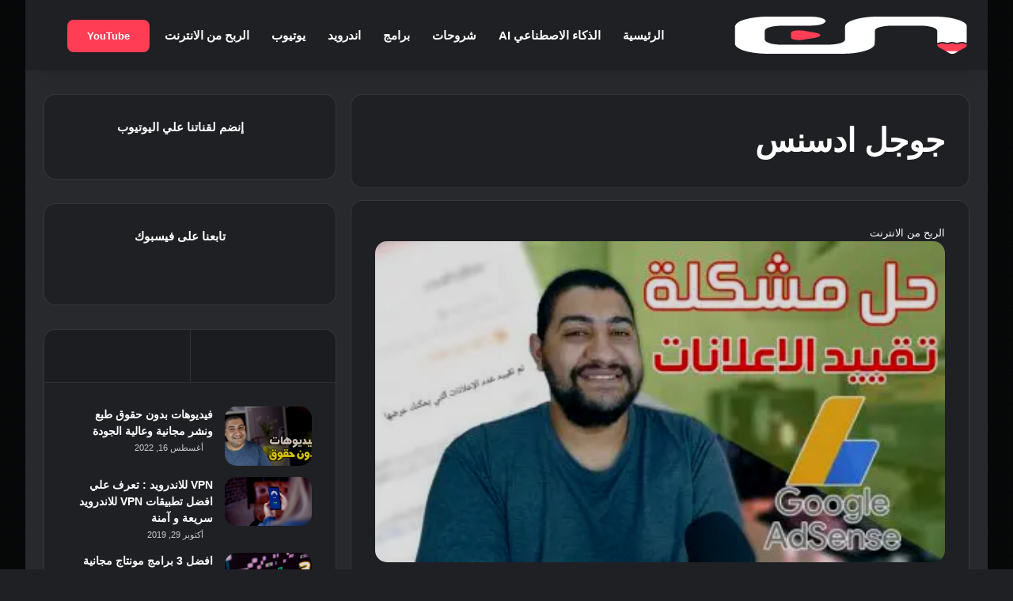

--- FILE ---
content_type: text/html; charset=UTF-8
request_url: https://crazy-net.com/tag/%D8%AC%D9%88%D8%AC%D9%84-%D8%A7%D8%AF%D8%B3%D9%86%D8%B3/
body_size: 27513
content:
<!DOCTYPE html><html dir="rtl" lang="ar" class="dark-skin" data-skin="dark" prefix="og: https://ogp.me/ns#"><head><script data-no-optimize="1">var litespeed_docref=sessionStorage.getItem("litespeed_docref");litespeed_docref&&(Object.defineProperty(document,"referrer",{get:function(){return litespeed_docref}}),sessionStorage.removeItem("litespeed_docref"));</script> <meta charset="UTF-8" /><link rel="profile" href="https://gmpg.org/xfn/11" /><meta http-equiv='x-dns-prefetch-control' content='on'><link rel='dns-prefetch' href='//cdnjs.cloudflare.com' /><link rel='dns-prefetch' href='//ajax.googleapis.com' /><link rel='dns-prefetch' href='//fonts.googleapis.com' /><link rel='dns-prefetch' href='//fonts.gstatic.com' /><link rel='dns-prefetch' href='//s.gravatar.com' /><link rel='dns-prefetch' href='//www.google-analytics.com' /><link rel='preload' as='script' href='https://ajax.googleapis.com/ajax/libs/webfont/1/webfont.js'><style>img:is([sizes="auto" i], [sizes^="auto," i]) { contain-intrinsic-size: 3000px 1500px }</style> <script id="google_gtagjs-js-consent-mode-data-layer" type="litespeed/javascript">window.dataLayer=window.dataLayer||[];function gtag(){dataLayer.push(arguments)}
gtag('consent','default',{"ad_personalization":"denied","ad_storage":"denied","ad_user_data":"denied","analytics_storage":"denied","functionality_storage":"denied","security_storage":"denied","personalization_storage":"denied","region":["AT","BE","BG","CH","CY","CZ","DE","DK","EE","ES","FI","FR","GB","GR","HR","HU","IE","IS","IT","LI","LT","LU","LV","MT","NL","NO","PL","PT","RO","SE","SI","SK"],"wait_for_update":500});window._googlesitekitConsentCategoryMap={"statistics":["analytics_storage"],"marketing":["ad_storage","ad_user_data","ad_personalization"],"functional":["functionality_storage","security_storage"],"preferences":["personalization_storage"]};window._googlesitekitConsents={"ad_personalization":"denied","ad_storage":"denied","ad_user_data":"denied","analytics_storage":"denied","functionality_storage":"denied","security_storage":"denied","personalization_storage":"denied","region":["AT","BE","BG","CH","CY","CZ","DE","DK","EE","ES","FI","FR","GB","GR","HR","HU","IE","IS","IT","LI","LT","LU","LV","MT","NL","NO","PL","PT","RO","SE","SI","SK"],"wait_for_update":500}</script> <title>| كريزي نت</title><meta name="robots" content="follow, noindex"/><meta property="og:locale" content="ar_AR" /><meta property="og:type" content="article" /><meta property="og:title" content="| كريزي نت" /><meta property="og:url" content="https://crazy-net.com/tag/%d8%ac%d9%88%d8%ac%d9%84-%d8%a7%d8%af%d8%b3%d9%86%d8%b3/" /><meta property="og:site_name" content="كريزي نت - نحن نبسط التكنولوجيا" /><meta property="article:publisher" content="https://www.facebook.com/crazynetYS" /><meta property="fb:admins" content="1719466388" /><meta property="og:image" content="https://crazy-net.com/wp-content/uploads/2024/10/crazynet-cover.webp" /><meta property="og:image:secure_url" content="https://crazy-net.com/wp-content/uploads/2024/10/crazynet-cover.webp" /><meta property="og:image:width" content="1200" /><meta property="og:image:height" content="630" /><meta property="og:image:type" content="image/webp" /><meta name="twitter:card" content="summary_large_image" /><meta name="twitter:title" content="| كريزي نت" /><meta name="twitter:site" content="@crazynetYS" /><meta name="twitter:image" content="https://crazy-net.com/wp-content/uploads/2024/10/crazynet-cover.webp" /><meta name="twitter:label1" content="مقالات" /><meta name="twitter:data1" content="2" /> <script type="application/ld+json" class="rank-math-schema-pro">{"@context":"https://schema.org","@graph":[{"@type":"FundingAgency","@id":"https://crazy-net.com/#organization","name":"\u0643\u0631\u064a\u0632\u064a \u0646\u062a","url":"https://crazy-net.com","sameAs":["https://www.facebook.com/crazynetYS","https://twitter.com/crazynetYS"],"logo":{"@type":"ImageObject","@id":"https://crazy-net.com/#logo","url":"https://crazy-net.com/wp-content/uploads/2024/10/crazynet-icon-112.png","contentUrl":"https://crazy-net.com/wp-content/uploads/2024/10/crazynet-icon-112.png","caption":"\u0643\u0631\u064a\u0632\u064a \u0646\u062a - \u0646\u062d\u0646 \u0646\u0628\u0633\u0637 \u0627\u0644\u062a\u0643\u0646\u0648\u0644\u0648\u062c\u064a\u0627","inLanguage":"ar","width":"112","height":"112"}},{"@type":"WebSite","@id":"https://crazy-net.com/#website","url":"https://crazy-net.com","name":"\u0643\u0631\u064a\u0632\u064a \u0646\u062a - \u0646\u062d\u0646 \u0646\u0628\u0633\u0637 \u0627\u0644\u062a\u0643\u0646\u0648\u0644\u0648\u062c\u064a\u0627","alternateName":"\u0643\u0631\u064a\u0632\u064a \u0646\u062a","publisher":{"@id":"https://crazy-net.com/#organization"},"inLanguage":"ar"},{"@type":"BreadcrumbList","@id":"https://crazy-net.com/tag/%d8%ac%d9%88%d8%ac%d9%84-%d8%a7%d8%af%d8%b3%d9%86%d8%b3/#breadcrumb","itemListElement":[{"@type":"ListItem","position":"1","item":{"@id":"https://crazy-net.com","name":"\u0643\u0631\u064a\u0632\u064a \u0646\u062a - \u0646\u062d\u0646 \u0646\u0628\u0633\u0637 \u0627\u0644\u062a\u0643\u0646\u0648\u0644\u0648\u062c\u064a\u0627"}},{"@type":"ListItem","position":"2","item":{"@id":"https://crazy-net.com/tag/%d8%ac%d9%88%d8%ac%d9%84-%d8%a7%d8%af%d8%b3%d9%86%d8%b3/","name":"\u062c\u0648\u062c\u0644 \u0627\u062f\u0633\u0646\u0633"}}]},{"@type":"CollectionPage","@id":"https://crazy-net.com/tag/%d8%ac%d9%88%d8%ac%d9%84-%d8%a7%d8%af%d8%b3%d9%86%d8%b3/#webpage","url":"https://crazy-net.com/tag/%d8%ac%d9%88%d8%ac%d9%84-%d8%a7%d8%af%d8%b3%d9%86%d8%b3/","name":"| \u0643\u0631\u064a\u0632\u064a \u0646\u062a","isPartOf":{"@id":"https://crazy-net.com/#website"},"inLanguage":"ar","breadcrumb":{"@id":"https://crazy-net.com/tag/%d8%ac%d9%88%d8%ac%d9%84-%d8%a7%d8%af%d8%b3%d9%86%d8%b3/#breadcrumb"}}]}</script> <link rel='dns-prefetch' href='//www.googletagmanager.com' /><link rel='dns-prefetch' href='//pagead2.googlesyndication.com' /><link rel='dns-prefetch' href='//fundingchoicesmessages.google.com' /><link rel="alternate" type="application/rss+xml" title="كريزي نت &laquo; الخلاصة" href="https://crazy-net.com/feed/" /><link rel="alternate" type="application/rss+xml" title="كريزي نت &laquo; خلاصة التعليقات" href="https://crazy-net.com/comments/feed/" /><link rel="alternate" type="application/rss+xml" title="كريزي نت &laquo; جوجل ادسنس خلاصة الوسوم" href="https://crazy-net.com/tag/%d8%ac%d9%88%d8%ac%d9%84-%d8%a7%d8%af%d8%b3%d9%86%d8%b3/feed/" /><style type="text/css">:root{				
			--tie-preset-gradient-1: linear-gradient(135deg, rgba(6, 147, 227, 1) 0%, rgb(155, 81, 224) 100%);
			--tie-preset-gradient-2: linear-gradient(135deg, rgb(122, 220, 180) 0%, rgb(0, 208, 130) 100%);
			--tie-preset-gradient-3: linear-gradient(135deg, rgba(252, 185, 0, 1) 0%, rgba(255, 105, 0, 1) 100%);
			--tie-preset-gradient-4: linear-gradient(135deg, rgba(255, 105, 0, 1) 0%, rgb(207, 46, 46) 100%);
			--tie-preset-gradient-5: linear-gradient(135deg, rgb(238, 238, 238) 0%, rgb(169, 184, 195) 100%);
			--tie-preset-gradient-6: linear-gradient(135deg, rgb(74, 234, 220) 0%, rgb(151, 120, 209) 20%, rgb(207, 42, 186) 40%, rgb(238, 44, 130) 60%, rgb(251, 105, 98) 80%, rgb(254, 248, 76) 100%);
			--tie-preset-gradient-7: linear-gradient(135deg, rgb(255, 206, 236) 0%, rgb(152, 150, 240) 100%);
			--tie-preset-gradient-8: linear-gradient(135deg, rgb(254, 205, 165) 0%, rgb(254, 45, 45) 50%, rgb(107, 0, 62) 100%);
			--tie-preset-gradient-9: linear-gradient(135deg, rgb(255, 203, 112) 0%, rgb(199, 81, 192) 50%, rgb(65, 88, 208) 100%);
			--tie-preset-gradient-10: linear-gradient(135deg, rgb(255, 245, 203) 0%, rgb(182, 227, 212) 50%, rgb(51, 167, 181) 100%);
			--tie-preset-gradient-11: linear-gradient(135deg, rgb(202, 248, 128) 0%, rgb(113, 206, 126) 100%);
			--tie-preset-gradient-12: linear-gradient(135deg, rgb(2, 3, 129) 0%, rgb(40, 116, 252) 100%);
			--tie-preset-gradient-13: linear-gradient(135deg, #4D34FA, #ad34fa);
			--tie-preset-gradient-14: linear-gradient(135deg, #0057FF, #31B5FF);
			--tie-preset-gradient-15: linear-gradient(135deg, #FF007A, #FF81BD);
			--tie-preset-gradient-16: linear-gradient(135deg, #14111E, #4B4462);
			--tie-preset-gradient-17: linear-gradient(135deg, #F32758, #FFC581);

			
					--main-nav-background: #1f2024;
					--main-nav-secondry-background: rgba(0,0,0,0.2);
					--main-nav-primary-color: #0088ff;
					--main-nav-contrast-primary-color: #FFFFFF;
					--main-nav-text-color: #FFFFFF;
					--main-nav-secondry-text-color: rgba(225,255,255,0.5);
					--main-nav-main-border-color: rgba(255,255,255,0.07);
					--main-nav-secondry-border-color: rgba(255,255,255,0.04);
				--tie-buttons-radius: 8px;
			}</style><meta name="viewport" content="width=device-width, initial-scale=1.0" /><style id="litespeed-ccss">:root{--tie-preset-gradient-1:linear-gradient(135deg, rgba(6, 147, 227, 1) 0%, rgb(155, 81, 224) 100%);--tie-preset-gradient-2:linear-gradient(135deg, rgb(122, 220, 180) 0%, rgb(0, 208, 130) 100%);--tie-preset-gradient-3:linear-gradient(135deg, rgba(252, 185, 0, 1) 0%, rgba(255, 105, 0, 1) 100%);--tie-preset-gradient-4:linear-gradient(135deg, rgba(255, 105, 0, 1) 0%, rgb(207, 46, 46) 100%);--tie-preset-gradient-5:linear-gradient(135deg, rgb(238, 238, 238) 0%, rgb(169, 184, 195) 100%);--tie-preset-gradient-6:linear-gradient(135deg, rgb(74, 234, 220) 0%, rgb(151, 120, 209) 20%, rgb(207, 42, 186) 40%, rgb(238, 44, 130) 60%, rgb(251, 105, 98) 80%, rgb(254, 248, 76) 100%);--tie-preset-gradient-7:linear-gradient(135deg, rgb(255, 206, 236) 0%, rgb(152, 150, 240) 100%);--tie-preset-gradient-8:linear-gradient(135deg, rgb(254, 205, 165) 0%, rgb(254, 45, 45) 50%, rgb(107, 0, 62) 100%);--tie-preset-gradient-9:linear-gradient(135deg, rgb(255, 203, 112) 0%, rgb(199, 81, 192) 50%, rgb(65, 88, 208) 100%);--tie-preset-gradient-10:linear-gradient(135deg, rgb(255, 245, 203) 0%, rgb(182, 227, 212) 50%, rgb(51, 167, 181) 100%);--tie-preset-gradient-11:linear-gradient(135deg, rgb(202, 248, 128) 0%, rgb(113, 206, 126) 100%);--tie-preset-gradient-12:linear-gradient(135deg, rgb(2, 3, 129) 0%, rgb(40, 116, 252) 100%);--tie-preset-gradient-13:linear-gradient(135deg, #4D34FA, #ad34fa);--tie-preset-gradient-14:linear-gradient(135deg, #0057FF, #31B5FF);--tie-preset-gradient-15:linear-gradient(135deg, #FF007A, #FF81BD);--tie-preset-gradient-16:linear-gradient(135deg, #14111E, #4B4462);--tie-preset-gradient-17:linear-gradient(135deg, #F32758, #FFC581);--main-nav-background:#1f2024;--main-nav-secondry-background:rgba(0,0,0,0.2);--main-nav-primary-color:#0088ff;--main-nav-contrast-primary-color:#FFFFFF;--main-nav-text-color:#FFFFFF;--main-nav-secondry-text-color:rgba(225,255,255,0.5);--main-nav-main-border-color:rgba(255,255,255,0.07);--main-nav-secondry-border-color:rgba(255,255,255,0.04);--tie-buttons-radius:8px}ul{box-sizing:border-box}.entry-content{counter-reset:footnotes}:root{--wp--preset--font-size--normal:16px;--wp--preset--font-size--huge:42px}.screen-reader-text{border:0;clip-path:inset(50%);height:1px;margin:-1px;overflow:hidden;padding:0;position:absolute;width:1px;word-wrap:normal!important}:where(figure){margin:0 0 1em}:root{--wp--preset--aspect-ratio--square:1;--wp--preset--aspect-ratio--4-3:4/3;--wp--preset--aspect-ratio--3-4:3/4;--wp--preset--aspect-ratio--3-2:3/2;--wp--preset--aspect-ratio--2-3:2/3;--wp--preset--aspect-ratio--16-9:16/9;--wp--preset--aspect-ratio--9-16:9/16;--wp--preset--color--black:#000000;--wp--preset--color--cyan-bluish-gray:#abb8c3;--wp--preset--color--white:#ffffff;--wp--preset--color--pale-pink:#f78da7;--wp--preset--color--vivid-red:#cf2e2e;--wp--preset--color--luminous-vivid-orange:#ff6900;--wp--preset--color--luminous-vivid-amber:#fcb900;--wp--preset--color--light-green-cyan:#7bdcb5;--wp--preset--color--vivid-green-cyan:#00d084;--wp--preset--color--pale-cyan-blue:#8ed1fc;--wp--preset--color--vivid-cyan-blue:#0693e3;--wp--preset--color--vivid-purple:#9b51e0;--wp--preset--color--global-color:#ff3e56;--wp--preset--gradient--vivid-cyan-blue-to-vivid-purple:linear-gradient(135deg,rgba(6,147,227,1) 0%,rgb(155,81,224) 100%);--wp--preset--gradient--light-green-cyan-to-vivid-green-cyan:linear-gradient(135deg,rgb(122,220,180) 0%,rgb(0,208,130) 100%);--wp--preset--gradient--luminous-vivid-amber-to-luminous-vivid-orange:linear-gradient(135deg,rgba(252,185,0,1) 0%,rgba(255,105,0,1) 100%);--wp--preset--gradient--luminous-vivid-orange-to-vivid-red:linear-gradient(135deg,rgba(255,105,0,1) 0%,rgb(207,46,46) 100%);--wp--preset--gradient--very-light-gray-to-cyan-bluish-gray:linear-gradient(135deg,rgb(238,238,238) 0%,rgb(169,184,195) 100%);--wp--preset--gradient--cool-to-warm-spectrum:linear-gradient(135deg,rgb(74,234,220) 0%,rgb(151,120,209) 20%,rgb(207,42,186) 40%,rgb(238,44,130) 60%,rgb(251,105,98) 80%,rgb(254,248,76) 100%);--wp--preset--gradient--blush-light-purple:linear-gradient(135deg,rgb(255,206,236) 0%,rgb(152,150,240) 100%);--wp--preset--gradient--blush-bordeaux:linear-gradient(135deg,rgb(254,205,165) 0%,rgb(254,45,45) 50%,rgb(107,0,62) 100%);--wp--preset--gradient--luminous-dusk:linear-gradient(135deg,rgb(255,203,112) 0%,rgb(199,81,192) 50%,rgb(65,88,208) 100%);--wp--preset--gradient--pale-ocean:linear-gradient(135deg,rgb(255,245,203) 0%,rgb(182,227,212) 50%,rgb(51,167,181) 100%);--wp--preset--gradient--electric-grass:linear-gradient(135deg,rgb(202,248,128) 0%,rgb(113,206,126) 100%);--wp--preset--gradient--midnight:linear-gradient(135deg,rgb(2,3,129) 0%,rgb(40,116,252) 100%);--wp--preset--font-size--small:13px;--wp--preset--font-size--medium:20px;--wp--preset--font-size--large:36px;--wp--preset--font-size--x-large:42px;--wp--preset--spacing--20:0.44rem;--wp--preset--spacing--30:0.67rem;--wp--preset--spacing--40:1rem;--wp--preset--spacing--50:1.5rem;--wp--preset--spacing--60:2.25rem;--wp--preset--spacing--70:3.38rem;--wp--preset--spacing--80:5.06rem;--wp--preset--shadow--natural:6px 6px 9px rgba(0, 0, 0, 0.2);--wp--preset--shadow--deep:12px 12px 50px rgba(0, 0, 0, 0.4);--wp--preset--shadow--sharp:6px 6px 0px rgba(0, 0, 0, 0.2);--wp--preset--shadow--outlined:6px 6px 0px -3px rgba(255, 255, 255, 1), 6px 6px rgba(0, 0, 0, 1);--wp--preset--shadow--crisp:6px 6px 0px rgba(0, 0, 0, 1)}:root{--brand-color:#0669ff;--dark-brand-color:#0051cc;--bright-color:#FFF;--base-color:#2c2f34}html{-ms-touch-action:manipulation;touch-action:manipulation;-webkit-text-size-adjust:100%;-ms-text-size-adjust:100%}article,aside,figure,header,nav{display:block}a{background-color:#fff0}img{border-style:none}figure{margin:1em 0}button,input{font:inherit}button,input{overflow:visible}button,input{margin:0}button{text-transform:none}[type=submit],button{-webkit-appearance:button}button::-moz-focus-inner,input::-moz-focus-inner{border:0;padding:0}button:-moz-focusring,input:-moz-focusring{outline:1px dotted ButtonText}[type=search]{-webkit-appearance:textfield}[type=search]::-webkit-search-cancel-button,[type=search]::-webkit-search-decoration{-webkit-appearance:none}*{padding:0;margin:0;list-style:none;border:0;outline:none;box-sizing:border-box}:after,:before{box-sizing:border-box}body{background:#F7F7F7;color:var(--base-color);font-family:-apple-system,BlinkMacSystemFont,"Segoe UI",Roboto,Oxygen,Oxygen-Sans,Ubuntu,Cantarell,"Helvetica Neue","Open Sans",Arial,sans-serif;font-size:13px;line-height:21px}.the-subtitle,h1,h3{line-height:1.4;font-weight:600}h1{font-size:41px;font-weight:700}h3{font-size:23px}.the-subtitle{font-size:17px}a{color:var(--base-color);text-decoration:none}img{max-width:100%;height:auto}.screen-reader-text{clip:rect(1px,1px,1px,1px);position:absolute!important;height:1px;width:1px;overflow:hidden}.stream-item{text-align:center;position:relative;z-index:2;margin:20px 0;padding:0}.tie-icon:before,[class*=" tie-icon-"],[class^=tie-icon-]{font-family:"tiefonticon"!important;speak:never;font-style:normal;font-weight:400;font-variant:normal;text-transform:none;line-height:1;-webkit-font-smoothing:antialiased;-moz-osx-font-smoothing:grayscale;display:inline-block}body.tie-no-js a.remove{display:none!important}body.tie-no-js .tie-icon:before,body.tie-no-js [class*=" tie-icon-"],body.tie-no-js [class^=tie-icon-]{visibility:hidden!important}body.tie-no-js [class*=" tie-icon-"]:before,body.tie-no-js [class^=tie-icon-]:before{content:""}#autocomplete-suggestions,.tie-popup{display:none}.container{margin-right:auto;margin-left:auto;padding-left:15px;padding-right:15px}.container:after{content:"";display:table;clear:both}@media (min-width:768px){.container{width:100%}}@media (min-width:1200px){.container{max-width:1200px}}.tie-row{margin-left:-15px;margin-right:-15px}.tie-row:after{content:"";display:table;clear:both}.tie-col-md-4,.tie-col-md-8,.tie-col-xs-12{position:relative;min-height:1px;padding-left:15px;padding-right:15px}.tie-col-xs-12{float:left}.tie-col-xs-12{width:100%}@media (min-width:992px){.tie-col-md-4,.tie-col-md-8{float:left}.tie-col-md-4{width:33.3333333333%}.tie-col-md-8{width:66.6666666667%}}.tie-alignright{float:right}.clearfix:after,.clearfix:before{content:" ";display:block;height:0;overflow:hidden}.clearfix:after{clear:both}#tie-wrapper,.tie-container{height:100%;min-height:650px}.tie-container{position:relative;overflow:hidden}#tie-wrapper{background:#fff;position:relative;z-index:108;height:100%;margin:0 auto}.container-wrapper{background:#fff;border:1px solid rgb(0 0 0/.1);border-radius:2px;padding:30px}#content{margin-top:30px}@media (max-width:991px){#content{margin-top:15px}}.site-content{-ms-word-wrap:break-word;word-wrap:break-word}.boxed-layout #tie-wrapper{max-width:1230px}@media (min-width:992px){.boxed-layout #tie-wrapper{width:95%}}.theme-header{background:#fff;position:relative;z-index:999}.theme-header:after{content:"";display:table;clear:both}.theme-header.has-shadow{box-shadow:rgb(0 0 0/.1)0 25px 20px -20px}#menu-components-wrap{display:flex;justify-content:space-between;width:100%;flex-wrap:wrap}#logo{margin-top:40px;margin-bottom:40px;display:block;float:left}#logo img{vertical-align:middle}#logo img[src*=".svg"]{width:100%!important}@-moz-document url-prefix(){#logo img[src*=".svg"]{height:100px}}#logo a{display:inline-block}@media (max-width:991px){#theme-header.has-normal-width-logo #logo{margin:14px 0!important;text-align:left;line-height:1}#theme-header.has-normal-width-logo #logo img{width:auto;height:auto;max-width:190px}}@media (max-width:479px){#theme-header.has-normal-width-logo #logo img{max-width:160px;max-height:60px!important}}@media (max-width:991px){#theme-header.mobile-header-centered.header-layout-1 .header-layout-1-logo{width:auto!important}#theme-header.mobile-header-centered #logo{float:none;text-align:center}}.components{display:flex;align-items:center;justify-content:end}.components>li{position:relative}.components>li>a{display:block;position:relative;width:30px;text-align:center;font-size:16px;white-space:nowrap}.custom-menu-button{padding-right:5px}.custom-menu-button .button{font-size:13px;display:inline-block;line-height:21px;width:auto}.header-layout-1 #menu-components-wrap{display:flex;justify-content:flex-end}.header-layout-1 .main-menu-wrapper{display:table;width:100%}.header-layout-1 #logo{line-height:1;float:left;margin-top:20px;margin-bottom:20px}.header-layout-1 .header-layout-1-logo{display:table-cell;vertical-align:middle;float:none}@media (max-width:991px){.header-layout-1 .main-menu-wrapper{border-width:0;display:flex;flex-flow:row nowrap;align-items:center;justify-content:space-between}}.mobile-header-components{display:none;z-index:10;height:30px;line-height:30px;flex-wrap:nowrap;flex:1 1 0%}.mobile-header-components .components{float:none;display:flex!important;justify-content:flex-start}.mobile-header-components .components li.custom-menu-link{display:inline-block;float:none}.mobile-header-components .components li.custom-menu-link>a{width:20px;padding-bottom:15px}.header-layout-1.main-nav-dark .mobile-header-components .components li.custom-menu-link>a{color:#fff}.mobile-header-components [class^=tie-icon-]{font-size:18px;width:20px;height:20px;vertical-align:middle}.mobile-header-components .tie-mobile-menu-icon{font-size:20px}.mobile-header-components .nav-icon{display:inline-block;width:20px;height:2px;background-color:var(--base-color);position:relative;top:-4px}.mobile-header-components .nav-icon:after,.mobile-header-components .nav-icon:before{position:absolute;right:0;background-color:var(--base-color);content:"";display:block;width:100%;height:100%;transform:translateZ(0);backface-visibility:hidden}.mobile-header-components .nav-icon:before{transform:translateY(-7px)}.mobile-header-components .nav-icon:after{transform:translateY(7px)}.dark-skin .mobile-header-components .nav-icon,.dark-skin .mobile-header-components .nav-icon:after,.dark-skin .mobile-header-components .nav-icon:before,.main-nav-dark.header-layout-1 .mobile-header-components .nav-icon,.main-nav-dark.header-layout-1 .mobile-header-components .nav-icon:after,.main-nav-dark.header-layout-1 .mobile-header-components .nav-icon:before{background-color:#fff}#mobile-header-components-area_1 .components li.custom-menu-link>a{margin-right:15px}#mobile-header-components-area_2 .components{flex-direction:row-reverse}#mobile-header-components-area_2 .components li.custom-menu-link>a{margin-left:15px}@media (max-width:991px){#tie-body #mobile-container,.mobile-header-components{display:block}}@media (max-width:991px){.theme-header .components{display:none}}.main-nav-wrapper{position:relative;z-index:4}.main-nav{background-color:var(--main-nav-background);color:var(--main-nav-primary-color);position:relative;border:1px solid var(--main-nav-main-border-color);border-width:1px 0}.main-menu-wrapper{position:relative}@media (min-width:992px){.header-menu .menu{display:flex}.header-menu .menu a{display:block;position:relative}.header-menu .menu>li>a{white-space:nowrap}#main-nav{z-index:9;line-height:60px}.main-menu .menu>li>a{padding:0 14px;font-size:14px;font-weight:700}.main-nav .components li a,.main-nav .menu a{color:var(--main-nav-text-color)}.main-nav-dark{--main-nav-background:#1f2024;--main-nav-secondry-background:rgba(0,0,0,0.2);--main-nav-primary-color:var(--brand-color);--main-nav-contrast-primary-color:var(--bright-color);--main-nav-text-color:#FFFFFF;--main-nav-secondry-text-color:rgba(225,255,255,0.5);--main-nav-main-border-color:rgba(255,255,255,0.07);--main-nav-secondry-border-color:rgba(255,255,255,0.04)}.main-nav-dark .main-nav{border-width:0}}.header-layout-1.has-shadow:not(.top-nav-below) .main-nav{border-bottom:0}@media only screen and (min-width:992px) and (max-width:1100px){.main-nav .menu>li:not(.is-icon-only)>a{padding-left:7px;padding-right:7px}.main-nav .menu>li:not(.is-icon-only)>a:before{display:none}}@media (max-width:991px){#tie-wrapper header#theme-header{box-shadow:none;background:transparent!important}.header-layout-1 .main-nav{border-width:0;box-shadow:0 3px 7px 0 rgb(0 0 0/.1)}.header-layout-1 .main-nav{background-color:#fff}.main-nav-dark.header-layout-1 .main-nav{background-color:#1f2024}.header-layout-1 #menu-components-wrap{display:none}.main-menu-wrapper .main-menu-wrap{width:100%}}@media (max-width:767px){.magazine1:not(.has-builder):not(.error404) .main-content,.magazine1:not(.has-builder):not(.error404) .sidebar{padding-left:0;padding-right:0}}input{border:1px solid rgb(0 0 0/.1);color:var(--base-color);font-size:13px;outline:none;padding:10px 12px;line-height:23px;border-radius:2px;max-width:100%;background-color:#fff0}input:not([type=checkbox]):not([type=radio]){appearance:none;outline:none}@media (max-width:767px){input:not([type=submit]){font-size:16px!important}}.button,[type=submit]{width:auto;position:relative;background-color:var(--tie-buttons-color,var(--brand-color));color:var(--tie-buttons-text,var(--bright-color));border-radius:var(--tie-buttons-radius,2px);border:var(--tie-buttons-border-width,0) solid var(--tie-buttons-border-color,var(--brand-color));padding:10px 25px;margin:0;font-weight:600;font-size:14px;display:inline-block;text-align:center;line-height:21px;text-decoration:none;vertical-align:middle;appearance:none}@media (min-width:992px){.sidebar-left .main-content{float:right;padding-left:5px}.sidebar-left .sidebar{float:left}.sidebar-left.magazine1 .main-content{padding-left:3px}}.post-thumb{position:relative;height:100%;display:block;backface-visibility:hidden;transform:rotate(0)}.post-thumb img{width:100%;display:block}.post-meta{margin:10px 0 8px;font-size:12px;overflow:hidden}.post-meta{color:#666}.post-meta .meta-item{margin-right:8px;display:inline-block}.post-meta .meta-item.tie-icon:before{padding-right:3px}.post-meta .meta-item.date:before{content:""}.post-meta .meta-item.meta-comment:before{content:""}.post-meta .tie-alignright .meta-item:last-child{margin:0!important}@media (max-width:767px){.entry-header .post-meta>div,.entry-header .post-meta>span,.main-content .post-meta>div,.main-content .post-meta>span{float:left}}.warm{color:#f47512}.entry-header{padding:30px 30px 0;margin-bottom:20px}@media (max-width:991px){.entry-header{padding:20px 20px 0}}.entry{line-height:1.7;font-size:15px}@media (max-width:767px){.container-wrapper,.entry-content{padding:20px 15px}}.tabs{max-height:75px;width:100%;padding:0;border:1px solid rgb(0 0 0/.1);border-width:0 0 1px;display:flex;flex-flow:row wrap}.tabs li{display:inline-block;position:relative;padding:0!important}.tabs a{background:rgb(0 0 0/.02);display:block;text-align:center;border:1px solid rgb(0 0 0/.1);border-width:0 1px 1px 0;font-size:15px}.tabs a:not(:hover){color:var(--base-color)}.dark-skin .tabs a:not(:hover){color:#ccc}.tabs>li>a{line-height:65px;padding:0 15px;border-bottom-color:#fff0}.tab-content{padding:30px;display:none}.tab-content{position:relative}@media (max-width:767px){.tab-content{padding:20px}}.tab-content-elements li{opacity:0}.tab-content:not(.is-not-active):first-of-type{display:block}.tab-content:not(.is-not-active):first-of-type .tab-content-elements li{opacity:1}.tabs-container-wrapper{padding:0!important}.normal-side .tabs{display:flex}.normal-side .tabs li{flex-grow:1}.normal-side .tabs a{overflow:hidden;text-overflow:ellipsis;white-space:nowrap;padding:0 10px!important}.normal-side .tabs a span{font-size:20px;vertical-align:sub}.normal-side .tabs li:last-child a{border-right-width:0}.dark-skin .normal-side .tabs{border-color:#2c3033}.dark-skin .normal-side .tabs a{background:rgb(0 0 0/.1);border-color:#fff0 rgb(255 255 255/.1)}@media (max-width:320px){.normal-side .tabs{max-height:none;border-bottom:0}.normal-side .tabs li{display:block;width:100%;float:none}.normal-side .tabs a{border-bottom-color:rgb(0 0 0/.1);border-width:0 0 1px}.dark-skin .normal-side .tabs a{border-bottom-color:rgb(255 255 255/.1)}}.block-head-9 .the-global-title{margin-bottom:25px}.dark-skin .block-head-9 .the-global-title{color:#fff}.block-head-9 .widget-title .the-subtitle{text-align:center;justify-content:center;display:flex;flex-direction:row-reverse}.block-head-9 .widget-title .the-subtitle .widget-title-icon{position:relative;padding-right:5px;color:inherit}.side-aside{position:fixed;top:0;z-index:111;visibility:hidden;width:350px;max-width:100%;height:100%;background:#FFF;background-repeat:no-repeat;background-position:center top;background-size:cover;overflow-y:auto}@media (min-width:992px){.side-aside{right:0;transform:translate(350px,0)}.side-aside:not(.slide-sidebar-desktop){display:none}}.site-footer .widget-title-icon{display:none}.dark-skin{--lazyload-loading-color:#161717}.dark-skin,.dark-skin body{background-color:var(--tie-dark-skin-bg-main,#1f2024);color:#fff}.dark-skin input:not([type=submit]){color:#ccc}.dark-skin a:not(:hover){color:#fff}.dark-skin #autocomplete-suggestions,.dark-skin .post-meta{color:#cccccc!important}.dark-skin input:not([type=submit]){border-color:rgb(255 255 255/.1)}.dark-skin #theme-header,.dark-skin #tie-wrapper{background-color:var(--tie-dark-skin-bg,#27292d)}.dark-skin .container-wrapper{background-color:var(--tie-dark-skin-bg-main,#1f2024);border-color:rgb(255 255 255/.1)}.dark-skin .post-layout-3 .fullwidth-entry-title{background-color:#fff0}.dark-skin .widget a:not(:hover),.dark-skin .widget-title{color:#fff}.dark-skin .widget-title-icon{color:#ccc}.dark-skin .entry-header .entry-title{color:#fff}.sidebar .container-wrapper{margin-bottom:30px}@media (max-width:991px){.sidebar .container-wrapper{margin-bottom:15px}}body:not(.has-builder) .sidebar .container-wrapper:last-child{margin-bottom:0}@media (max-width:991px){.has-sidebar .sidebar{margin-top:15px}}.widget-title{position:relative}.widget-title .the-subtitle{font-size:15px;min-height:15px}.widget-title-icon{position:absolute;right:0;top:1px;color:#b9bec3;font-size:15px}.widget-title-icon:before{content:""}.post-widget-body{padding-left:125px}.post-widget-body .post-title{font-size:14px;line-height:1.4;margin-bottom:5px}.post-widget-thumbnail{float:left;margin-right:15px;position:relative}.post-widget-thumbnail img.tie-small-image{width:110px}.widget li{padding:6px 0}.widget li:first-child{padding-top:0}.widget li:last-child{padding-bottom:0;border-bottom:0}.widget li:after{clear:both;display:table;content:""}.widget .post-meta{margin:2px 0 0;font-size:11px;line-height:17px}form.search-form{overflow:auto;position:relative;width:100%;margin-top:10px}.search-field{float:left;width:73%;padding:8px 15px}.search-submit[type=submit]{float:right;padding:10px 5px;margin-left:2%;width:25%}.widget_tag_cloud .widget-title-icon:before{content:""}li.widget-post-list{padding:7px 0;position:relative}.facebook-widget .widget-title-icon:before{content:""}.widget_youtube-widget .widget-title-icon:before{content:""}.widget_youtube-widget .youtube-box{text-align:center}#mobile-container{display:none;padding:10px 30px 30px}#mobile-menu{margin-bottom:20px;position:relative;padding-top:15px}#mobile-search .search-form{overflow:hidden;position:relative}#mobile-search .search-form:after{position:absolute;content:"";font-family:"tiefonticon";top:4px;right:10px;line-height:30px;width:30px;font-size:16px;border-radius:50%;text-align:center;color:#fff}#mobile-search .search-field{background-color:rgb(0 0 0/.05);border-color:rgb(255 255 255/.1);color:#fff;width:100%;border-radius:50px;padding:7px 45px 7px 20px}#mobile-search .search-submit{background:#fff0;font-size:0;width:35px;height:38px;position:absolute;top:0;right:5px;z-index:1}#mobile-search input::-webkit-input-placeholder{color:rgb(255 255 255/.6)}#mobile-search input::-moz-placeholder{color:rgb(255 255 255/.6)}#mobile-search input:-moz-placeholder{color:rgb(255 255 255/.6)}#mobile-search input:-ms-input-placeholder{color:rgb(255 255 255/.6)}#tie-wrapper:after{position:absolute;z-index:1000;top:-10%;left:-50%;width:0;height:0;background:rgb(0 0 0/.2);content:"";opacity:0}.dark-skin .side-aside{background:#0e0f11}@media (max-width:991px){.side-aside.appear-from-left{left:0;transform:translate(-100%,0)}.side-aside.is-fullwidth{width:100%}}.is-desktop .side-aside .has-custom-scroll{padding:50px 0 0}.side-aside:after{position:absolute;top:0;left:0;width:100%;height:100%;background:rgb(0 0 0/.2);content:"";opacity:1}a.remove{position:absolute;top:0;right:0;display:block;speak:never;-webkit-font-smoothing:antialiased;-moz-osx-font-smoothing:grayscale;width:20px;height:20px;display:block;line-height:20px;text-align:center;font-size:15px}a.remove:before{content:"";font-family:"tiefonticon";color:#e74c3c}a.remove.big-btn{width:25px;height:25px;line-height:25px;font-size:22px}a.remove.light-btn:not(:hover):before{color:#fff}.side-aside a.remove{z-index:1;top:15px;left:50%;right:auto;transform:translateX(-50%)}.side-aside a.remove:not(:hover):before{color:#111}.side-aside.dark-skin a.remove:not(:hover):before{color:#fff}.tie-popup a.remove{transform:scale(.2);opacity:0;top:15px;right:15px;z-index:1}.theiaStickySidebar:after{content:"";display:table;clear:both}.has-custom-scroll,.side-aside{overflow-x:hidden;scrollbar-width:thin}.has-custom-scroll::-webkit-scrollbar,.side-aside::-webkit-scrollbar{width:5px}.has-custom-scroll::-webkit-scrollbar-track,.side-aside::-webkit-scrollbar-track{background:#fff0}.has-custom-scroll::-webkit-scrollbar-thumb,.side-aside::-webkit-scrollbar-thumb{border-radius:20px;background:rgb(0 0 0/.2)}.dark-skin .has-custom-scroll::-webkit-scrollbar-thumb,.dark-skin .side-aside::-webkit-scrollbar-thumb{background:#000}.tie-popup{position:fixed;z-index:99999;left:0;top:0;height:100%;width:100%;background-color:rgb(0 0 0/.5);display:none;perspective:600px}.pop-up-live-search{will-change:transform,opacity;transform:scale(.7);opacity:0}.tie-popup-search-wrap::-webkit-input-placeholder{color:#fff}.tie-popup-search-wrap::-moz-placeholder{color:#fff}.tie-popup-search-wrap:-moz-placeholder{color:#fff}.tie-popup-search-wrap:-ms-input-placeholder{color:#fff}.tie-popup-search-wrap form{position:relative;height:80px;margin-bottom:20px}.popup-search-wrap-inner{position:relative;padding:80px 15px 0;margin:0 auto;max-width:800px}input.tie-popup-search-input{width:100%;height:80px;line-height:80px;background:rgb(0 0 0/.7)!important;font-weight:500;font-size:22px;border:0;padding-right:80px;padding-left:30px;color:#fff;border-radius:5px}button.tie-popup-search-submit{font-size:28px;color:#666;position:absolute;right:5px;top:15px;background:transparent!important}#tie-popup-search-mobile .popup-search-wrap-inner{padding-top:50px}#tie-popup-search-mobile input.tie-popup-search-input{height:50px;line-height:1;padding-left:20px;padding-right:50px}#tie-popup-search-mobile button.tie-popup-search-submit{font-size:16px;top:9px;right:0}#autocomplete-suggestions{overflow:auto;padding:20px;color:#eee;position:absolute;display:none;width:370px;z-index:9999;margin-top:15px}.tie-icon-facebook:before{content:""}.tie-icon-search:before{content:""}.tie-icon-eye:before{content:""}.tie-icon-twitter:before{content:""}.tie-icon-file-text:before{content:""}.tie-icon-paper-plane:before{content:""}.tie-icon-whatsapp:before{content:""}.tie-icon-fire:before{content:""}.post-content.container-wrapper{padding:0}.entry-header{font-size:45px;line-height:1.2}@media (max-width:767px){.entry-header{font-size:28px}}.entry-header .entry-title{margin-bottom:15px}@media (max-width:767px){.entry-header .entry-title{font-size:28px}}.entry-header .post-meta{overflow:inherit;font-size:12px;margin-top:5px;margin-bottom:0;line-height:24px}.entry-header .post-meta .meta-item{margin-right:12px}.entry-header .post-meta{color:#333}.dark-skin .entry-header .post-meta{color:#aaa}.entry-header .post-meta .tie-alignright{display:inline}@media (max-width:767px){.entry-header .post-meta{margin-bottom:-8px}.entry-header .post-meta .tie-alignright{float:none}.entry-header .post-meta .meta-item,.entry-header .post-meta .tie-alignright .meta-item:last-child{margin-bottom:8px!important}.entry-header .post-meta>div,.entry-header .post-meta>span{float:initial!important}}.fullwidth-entry-title{background-color:#fff0;margin:30px 0 0;padding:30px 0;border:none;box-shadow:none!important}@media (max-width:991px){.fullwidth-entry-title{margin-top:15px;margin-bottom:15px}}.post-layout-3 .fullwidth-entry-title{padding:0}.post-layout-3 .entry-header{padding:0;margin:0}.fullwidth-entry-title .tie-alignright{float:none}.featured-area{position:relative;margin-bottom:30px;line-height:1}@media (max-width:767px){.featured-area{margin-bottom:20px}}.featured-area img{width:100%}.single-featured-image{position:relative;margin:0;line-height:0}.entry-content{padding:0 30px 30px}@media (max-width:767px){.entry-content{padding-right:15px;padding-left:15px}}@media (max-width:767px){.fullwidth-entry-title{padding:20px 15px}.single .entry-content{padding-top:15px}}.share-buttons{padding:18px 28px;line-height:0}@media (max-width:767px){.share-buttons{padding:15px}}.share-buttons-mobile{position:fixed;bottom:0;z-index:999999;width:100%;background:#fff0;border:0 none;padding:0}.share-buttons-mobile .share-links a{margin:0;border-radius:0;width:1%;display:table-cell;opacity:1!important}.share-buttons-mobile .share-links a .share-btn-icon{margin:0 auto;float:none}@media (min-width:768px){.share-buttons-mobile{display:none}}.mobile-share-buttons-spacer{height:40px}@media (min-width:768px){.mobile-share-buttons-spacer{display:none}}.dark-skin .share-links a,.share-links a{color:#fff}.share-links{overflow:hidden;position:relative}.share-links .share-btn-icon{font-size:15px}.share-links a{display:inline-block;margin:2px;height:40px;overflow:hidden;position:relative;border-radius:2px;width:40px}.share-links a,.share-links a:before{background-color:#444}.share-links a .share-btn-icon{width:40px;height:40px;float:left;display:block;text-align:center;line-height:40px}.share-rounded a{border-radius:100%}.share-links a.facebook-share-btn,.share-links a.facebook-share-btn:before{background:#4080FF}.share-links a.twitter-share-btn,.share-links a.twitter-share-btn:before{background:#000}.share-links a.whatsapp-share-btn,.share-links a.whatsapp-share-btn:before{background:#43d854}.share-links a.telegram-share-btn,.share-links a.telegram-share-btn:before{background:#08c}@media (min-width:768px){a.telegram-share-btn,a.whatsapp-share-btn{display:none!important}}#related-posts .related-item{position:relative;float:left;width:33.333%;padding:0 15px;margin-bottom:20px}@media (max-width:767px){#related-posts .related-item{padding:0 8px}}#related-posts .related-item .post-thumb{margin-bottom:10px}#related-posts .related-item .post-title{font-size:14px;line-height:19px}#related-posts .related-item .post-meta{margin:4px 0 0}.has-sidebar .site-content #related-posts .related-item:nth-child(3n+1){clear:both}@media (max-width:767px){#related-posts .related-item{width:50%!important;clear:none!important}}#related-posts.has-extra-post .related-item:last-child{clear:none!important;display:none}@media only screen and (min-width:320px) and (max-width:767px){#related-posts.has-extra-post .related-item:last-child{display:block}}#cancel-comment-reply-link{float:right;line-height:18px}.stream-item-above-post-content{margin:0 auto 30px}#post-extra-info{display:none}#copy-post-url-msg{font-size:12px;color:#5cea5c}#main-nav .main-menu>ul>li>a{font-size:15px;text-transform:uppercase}.background-overlay{background-attachment:fixed;background-image:url(https://crazy-net.com/wp-content/themes/jannah/assets/images/bg-dots.png);background-color:rgb(0 0 0/.7)}:root:root{--brand-color:#ff3e56;--dark-brand-color:#cd0c24;--bright-color:#FFFFFF;--base-color:#2c2f34}:root:root{--brand-color:#ff3e56;--dark-brand-color:#cd0c24;--bright-color:#FFFFFF;--base-color:#2c2f34}.dark-skin .sidebar img,.dark-skin .main-content img{filter:brightness(.8) contrast(1.2)}a.post-title,.post-title a{background-image:linear-gradient(to bottom,#000 0%,#000 98%);background-size:0 1px;background-repeat:no-repeat;background-position:left 100%;color:#000}.dark-skin a.post-title,.dark-skin .post-title a{color:#fff;background-image:linear-gradient(to bottom,#fff 0%,#fff 98%)}#theme-header:not(.main-nav-boxed) #main-nav{border-right:0 none!important;border-left:0 none!important;border-top:0 none!important}#theme-header:not(.main-nav-boxed) #main-nav{border-right:0 none!important;border-left:0 none!important;border-bottom:0 none!important}@media (max-width:991px){.side-aside.normal-side{background-image:url(https://media3.giphy.com/media/v1.Y2lkPTc5MGI3NjExYWVzN20yZDlubGJkaXR0dWtjdnJwOXJkZXFodjAzdWY0YjRpenV0MiZlcD12MV9pbnRlcm5hbF9naWZfYnlfaWQmY3Q9Zw/C5YQJNUpRjcsgNdqii/giphy.webp);background-size:cover;background-attachment:fixed}}body input{border-radius:5px}body .post-thumb img,body .container-wrapper,body .widget,body.single-post .featured-area{border-radius:15px}body.single-post .featured-area{overflow:hidden}body .tabs li:last-child a{border-top-left-radius:15px}body .tabs li:first-child a{border-top-right-radius:15px}@media screen{html{direction:rtl}.tie-col-xs-12{float:right}@media (min-width:992px){.tie-col-md-4,.tie-col-md-8{float:right}}.tie-alignright{float:left}.search-field{float:right}.search-submit[type=submit]{float:left;margin-right:2%;margin-left:0}.post-meta .meta-item{margin-left:8px;margin-right:0}.post-meta .tie-icon:before{padding-left:3px;padding-right:0!important}@media (max-width:767px){.entry-header .post-meta>span,.entry-header .post-meta>div,.main-content .post-meta>span,.main-content .post-meta>div{float:right}}.tie-popup-search-wrap input[type=text]{padding-right:20px;padding-left:80px}button.tie-popup-search-submit{left:5px;right:auto}a.remove{left:0;right:auto}.tie-popup a.remove{left:15px;right:auto}#tie-popup-search-mobile button.tie-popup-search-submit{right:auto;left:0}#tie-popup-search-mobile input.tie-popup-search-input{padding-right:20px;padding-left:50px}#logo,.header-layout-1 #logo{float:right}.header-layout-1 .main-menu{float:left}@media (min-width:992px){.main-menu,.header-menu .menu li{float:right}.components,.components>li{float:left}}@media (max-width:991px){#theme-header.has-normal-width-logo #logo{text-align:right}.mobile-header-components{left:15px;right:auto}.header-layout-1 .mobile-header-components{left:0;right:auto}}#mobile-header-components-area_1 .components{flex-direction:row-reverse}#mobile-header-components-area_2 .components{flex-direction:row}#mobile-search .search-form:after{left:10px;right:auto}#mobile-search .search-field{padding-left:45px;padding-right:20px}#mobile-search .search-submit{right:auto;left:5px}@media (max-width:991px){.header-layout-1 .main-menu-wrapper{flex-direction:row-reverse}}.entry-header .post-meta .meta-item{margin-right:0;margin-left:12px}.entry-header .post-meta .tie-alignright .meta-item{margin-right:0;margin-left:15px;white-space:nowrap}.meta-views>span{float:right;line-height:inherit;margin-left:3px}.share-links a .share-btn-icon{float:right}#related-posts .related-item{float:right}#cancel-comment-reply-link{float:left}.block-head-9 .the-subtitle .widget-title-icon{padding-right:0;padding-left:5px}.widget-title-icon{left:0;right:auto}.post-widget-body{padding-left:0;padding-right:125px}.post-widget-thumbnail{float:right;margin-left:15px;margin-right:0}.tabs a{border-width:0 0 1px 1px}.normal-side .tabs li:last-child a{border-left-width:0}@media (max-width:320px){.normal-side .tabs a{border-width:0 0 1px}}}.dark-skin{--wmvp-playlist-head-bg:#131416;--wmvp-playlist-head-color:#fff;--wmvp-current-video-bg:#24262a;--wmvp-current-video-color:#fff;--wmvp-playlist-bg:#1a1b1f;--wmvp-playlist-color:#fff;--wmvp-playlist-outer-border:1px solid rgba(0,0,0,0.07);--wmvp-playlist-inner-border-color:rgba(255,255,255,0.05)}</style><link rel="preload" data-asynced="1" data-optimized="2" as="style" onload="this.onload=null;this.rel='stylesheet'" href="https://crazy-net.com/wp-content/litespeed/ucss/61ebaf540cab9efd0ce0884b5bac2e2f.css?ver=c8780" /><script data-optimized="1" type="litespeed/javascript" data-src="https://crazy-net.com/wp-content/plugins/litespeed-cache/assets/js/css_async.min.js"></script> <style id='global-styles-inline-css' type='text/css'>:root{--wp--preset--aspect-ratio--square: 1;--wp--preset--aspect-ratio--4-3: 4/3;--wp--preset--aspect-ratio--3-4: 3/4;--wp--preset--aspect-ratio--3-2: 3/2;--wp--preset--aspect-ratio--2-3: 2/3;--wp--preset--aspect-ratio--16-9: 16/9;--wp--preset--aspect-ratio--9-16: 9/16;--wp--preset--color--black: #000000;--wp--preset--color--cyan-bluish-gray: #abb8c3;--wp--preset--color--white: #ffffff;--wp--preset--color--pale-pink: #f78da7;--wp--preset--color--vivid-red: #cf2e2e;--wp--preset--color--luminous-vivid-orange: #ff6900;--wp--preset--color--luminous-vivid-amber: #fcb900;--wp--preset--color--light-green-cyan: #7bdcb5;--wp--preset--color--vivid-green-cyan: #00d084;--wp--preset--color--pale-cyan-blue: #8ed1fc;--wp--preset--color--vivid-cyan-blue: #0693e3;--wp--preset--color--vivid-purple: #9b51e0;--wp--preset--color--global-color: #ff3e56;--wp--preset--gradient--vivid-cyan-blue-to-vivid-purple: linear-gradient(135deg,rgba(6,147,227,1) 0%,rgb(155,81,224) 100%);--wp--preset--gradient--light-green-cyan-to-vivid-green-cyan: linear-gradient(135deg,rgb(122,220,180) 0%,rgb(0,208,130) 100%);--wp--preset--gradient--luminous-vivid-amber-to-luminous-vivid-orange: linear-gradient(135deg,rgba(252,185,0,1) 0%,rgba(255,105,0,1) 100%);--wp--preset--gradient--luminous-vivid-orange-to-vivid-red: linear-gradient(135deg,rgba(255,105,0,1) 0%,rgb(207,46,46) 100%);--wp--preset--gradient--very-light-gray-to-cyan-bluish-gray: linear-gradient(135deg,rgb(238,238,238) 0%,rgb(169,184,195) 100%);--wp--preset--gradient--cool-to-warm-spectrum: linear-gradient(135deg,rgb(74,234,220) 0%,rgb(151,120,209) 20%,rgb(207,42,186) 40%,rgb(238,44,130) 60%,rgb(251,105,98) 80%,rgb(254,248,76) 100%);--wp--preset--gradient--blush-light-purple: linear-gradient(135deg,rgb(255,206,236) 0%,rgb(152,150,240) 100%);--wp--preset--gradient--blush-bordeaux: linear-gradient(135deg,rgb(254,205,165) 0%,rgb(254,45,45) 50%,rgb(107,0,62) 100%);--wp--preset--gradient--luminous-dusk: linear-gradient(135deg,rgb(255,203,112) 0%,rgb(199,81,192) 50%,rgb(65,88,208) 100%);--wp--preset--gradient--pale-ocean: linear-gradient(135deg,rgb(255,245,203) 0%,rgb(182,227,212) 50%,rgb(51,167,181) 100%);--wp--preset--gradient--electric-grass: linear-gradient(135deg,rgb(202,248,128) 0%,rgb(113,206,126) 100%);--wp--preset--gradient--midnight: linear-gradient(135deg,rgb(2,3,129) 0%,rgb(40,116,252) 100%);--wp--preset--font-size--small: 13px;--wp--preset--font-size--medium: 20px;--wp--preset--font-size--large: 36px;--wp--preset--font-size--x-large: 42px;--wp--preset--spacing--20: 0.44rem;--wp--preset--spacing--30: 0.67rem;--wp--preset--spacing--40: 1rem;--wp--preset--spacing--50: 1.5rem;--wp--preset--spacing--60: 2.25rem;--wp--preset--spacing--70: 3.38rem;--wp--preset--spacing--80: 5.06rem;--wp--preset--shadow--natural: 6px 6px 9px rgba(0, 0, 0, 0.2);--wp--preset--shadow--deep: 12px 12px 50px rgba(0, 0, 0, 0.4);--wp--preset--shadow--sharp: 6px 6px 0px rgba(0, 0, 0, 0.2);--wp--preset--shadow--outlined: 6px 6px 0px -3px rgba(255, 255, 255, 1), 6px 6px rgba(0, 0, 0, 1);--wp--preset--shadow--crisp: 6px 6px 0px rgba(0, 0, 0, 1);}:where(.is-layout-flex){gap: 0.5em;}:where(.is-layout-grid){gap: 0.5em;}body .is-layout-flex{display: flex;}.is-layout-flex{flex-wrap: wrap;align-items: center;}.is-layout-flex > :is(*, div){margin: 0;}body .is-layout-grid{display: grid;}.is-layout-grid > :is(*, div){margin: 0;}:where(.wp-block-columns.is-layout-flex){gap: 2em;}:where(.wp-block-columns.is-layout-grid){gap: 2em;}:where(.wp-block-post-template.is-layout-flex){gap: 1.25em;}:where(.wp-block-post-template.is-layout-grid){gap: 1.25em;}.has-black-color{color: var(--wp--preset--color--black) !important;}.has-cyan-bluish-gray-color{color: var(--wp--preset--color--cyan-bluish-gray) !important;}.has-white-color{color: var(--wp--preset--color--white) !important;}.has-pale-pink-color{color: var(--wp--preset--color--pale-pink) !important;}.has-vivid-red-color{color: var(--wp--preset--color--vivid-red) !important;}.has-luminous-vivid-orange-color{color: var(--wp--preset--color--luminous-vivid-orange) !important;}.has-luminous-vivid-amber-color{color: var(--wp--preset--color--luminous-vivid-amber) !important;}.has-light-green-cyan-color{color: var(--wp--preset--color--light-green-cyan) !important;}.has-vivid-green-cyan-color{color: var(--wp--preset--color--vivid-green-cyan) !important;}.has-pale-cyan-blue-color{color: var(--wp--preset--color--pale-cyan-blue) !important;}.has-vivid-cyan-blue-color{color: var(--wp--preset--color--vivid-cyan-blue) !important;}.has-vivid-purple-color{color: var(--wp--preset--color--vivid-purple) !important;}.has-black-background-color{background-color: var(--wp--preset--color--black) !important;}.has-cyan-bluish-gray-background-color{background-color: var(--wp--preset--color--cyan-bluish-gray) !important;}.has-white-background-color{background-color: var(--wp--preset--color--white) !important;}.has-pale-pink-background-color{background-color: var(--wp--preset--color--pale-pink) !important;}.has-vivid-red-background-color{background-color: var(--wp--preset--color--vivid-red) !important;}.has-luminous-vivid-orange-background-color{background-color: var(--wp--preset--color--luminous-vivid-orange) !important;}.has-luminous-vivid-amber-background-color{background-color: var(--wp--preset--color--luminous-vivid-amber) !important;}.has-light-green-cyan-background-color{background-color: var(--wp--preset--color--light-green-cyan) !important;}.has-vivid-green-cyan-background-color{background-color: var(--wp--preset--color--vivid-green-cyan) !important;}.has-pale-cyan-blue-background-color{background-color: var(--wp--preset--color--pale-cyan-blue) !important;}.has-vivid-cyan-blue-background-color{background-color: var(--wp--preset--color--vivid-cyan-blue) !important;}.has-vivid-purple-background-color{background-color: var(--wp--preset--color--vivid-purple) !important;}.has-black-border-color{border-color: var(--wp--preset--color--black) !important;}.has-cyan-bluish-gray-border-color{border-color: var(--wp--preset--color--cyan-bluish-gray) !important;}.has-white-border-color{border-color: var(--wp--preset--color--white) !important;}.has-pale-pink-border-color{border-color: var(--wp--preset--color--pale-pink) !important;}.has-vivid-red-border-color{border-color: var(--wp--preset--color--vivid-red) !important;}.has-luminous-vivid-orange-border-color{border-color: var(--wp--preset--color--luminous-vivid-orange) !important;}.has-luminous-vivid-amber-border-color{border-color: var(--wp--preset--color--luminous-vivid-amber) !important;}.has-light-green-cyan-border-color{border-color: var(--wp--preset--color--light-green-cyan) !important;}.has-vivid-green-cyan-border-color{border-color: var(--wp--preset--color--vivid-green-cyan) !important;}.has-pale-cyan-blue-border-color{border-color: var(--wp--preset--color--pale-cyan-blue) !important;}.has-vivid-cyan-blue-border-color{border-color: var(--wp--preset--color--vivid-cyan-blue) !important;}.has-vivid-purple-border-color{border-color: var(--wp--preset--color--vivid-purple) !important;}.has-vivid-cyan-blue-to-vivid-purple-gradient-background{background: var(--wp--preset--gradient--vivid-cyan-blue-to-vivid-purple) !important;}.has-light-green-cyan-to-vivid-green-cyan-gradient-background{background: var(--wp--preset--gradient--light-green-cyan-to-vivid-green-cyan) !important;}.has-luminous-vivid-amber-to-luminous-vivid-orange-gradient-background{background: var(--wp--preset--gradient--luminous-vivid-amber-to-luminous-vivid-orange) !important;}.has-luminous-vivid-orange-to-vivid-red-gradient-background{background: var(--wp--preset--gradient--luminous-vivid-orange-to-vivid-red) !important;}.has-very-light-gray-to-cyan-bluish-gray-gradient-background{background: var(--wp--preset--gradient--very-light-gray-to-cyan-bluish-gray) !important;}.has-cool-to-warm-spectrum-gradient-background{background: var(--wp--preset--gradient--cool-to-warm-spectrum) !important;}.has-blush-light-purple-gradient-background{background: var(--wp--preset--gradient--blush-light-purple) !important;}.has-blush-bordeaux-gradient-background{background: var(--wp--preset--gradient--blush-bordeaux) !important;}.has-luminous-dusk-gradient-background{background: var(--wp--preset--gradient--luminous-dusk) !important;}.has-pale-ocean-gradient-background{background: var(--wp--preset--gradient--pale-ocean) !important;}.has-electric-grass-gradient-background{background: var(--wp--preset--gradient--electric-grass) !important;}.has-midnight-gradient-background{background: var(--wp--preset--gradient--midnight) !important;}.has-small-font-size{font-size: var(--wp--preset--font-size--small) !important;}.has-medium-font-size{font-size: var(--wp--preset--font-size--medium) !important;}.has-large-font-size{font-size: var(--wp--preset--font-size--large) !important;}.has-x-large-font-size{font-size: var(--wp--preset--font-size--x-large) !important;}
:where(.wp-block-post-template.is-layout-flex){gap: 1.25em;}:where(.wp-block-post-template.is-layout-grid){gap: 1.25em;}
:where(.wp-block-columns.is-layout-flex){gap: 2em;}:where(.wp-block-columns.is-layout-grid){gap: 2em;}
:root :where(.wp-block-pullquote){font-size: 1.5em;line-height: 1.6;}</style><style id='tie-css-shortcodes-inline-css' type='text/css'>.wf-active .logo-text,.wf-active h1,.wf-active h2,.wf-active h3,.wf-active h4,.wf-active h5,.wf-active h6,.wf-active .the-subtitle{font-family: 'Cairo';}.wf-active #main-nav .main-menu > ul > li > a{font-family: 'Cairo';}#main-nav .main-menu > ul > li > a{font-size: 15px;text-transform: uppercase;}#tie-wrapper .mag-box.big-post-left-box li:not(:first-child) .post-title,#tie-wrapper .mag-box.big-post-top-box li:not(:first-child) .post-title,#tie-wrapper .mag-box.half-box li:not(:first-child) .post-title,#tie-wrapper .mag-box.big-thumb-left-box li:not(:first-child) .post-title,#tie-wrapper .mag-box.scrolling-box .slide .post-title,#tie-wrapper .mag-box.miscellaneous-box li:not(:first-child) .post-title{font-weight: 500;}.background-overlay {background-attachment: fixed;background-image: url(https://crazy-net.com/wp-content/themes/jannah/assets/images/bg-dots.png);background-color: rgba(0,0,0,0.7);}:root:root{--brand-color: #ff3e56;--dark-brand-color: #cd0c24;--bright-color: #FFFFFF;--base-color: #2c2f34;}#footer-widgets-container{border-top: 8px solid #ff3e56;-webkit-box-shadow: 0 -5px 0 rgba(0,0,0,0.07); -moz-box-shadow: 0 -8px 0 rgba(0,0,0,0.07); box-shadow: 0 -8px 0 rgba(0,0,0,0.07);}#reading-position-indicator{box-shadow: 0 0 10px rgba( 255,62,86,0.7);}:root:root{--brand-color: #ff3e56;--dark-brand-color: #cd0c24;--bright-color: #FFFFFF;--base-color: #2c2f34;}#footer-widgets-container{border-top: 8px solid #ff3e56;-webkit-box-shadow: 0 -5px 0 rgba(0,0,0,0.07); -moz-box-shadow: 0 -8px 0 rgba(0,0,0,0.07); box-shadow: 0 -8px 0 rgba(0,0,0,0.07);}#reading-position-indicator{box-shadow: 0 0 10px rgba( 255,62,86,0.7);}.dark-skin .side-aside img,.dark-skin .site-footer img,.dark-skin .sidebar img,.dark-skin .main-content img{filter: brightness(.8) contrast(1.2);}#tie-container a.post-title:hover,#tie-container .post-title a:hover,#tie-container .thumb-overlay .thumb-title a:hover{background-size: 100% 2px;text-decoration: none !important;}a.post-title,.post-title a{background-image: linear-gradient(to bottom,#000 0%,#000 98%);background-size: 0 1px;background-repeat: no-repeat;background-position: left 100%;color: #000;}.dark-skin a.post-title,.dark-skin .post-title a{color: #fff;background-image: linear-gradient(to bottom,#fff 0%,#fff 98%);}#top-nav .breaking-title{color: #FFFFFF;}#top-nav .breaking-title:before{background-color: #3b3d42;}#top-nav .breaking-news-nav li:hover{background-color: #3b3d42;border-color: #3b3d42;}#theme-header:not(.main-nav-boxed) #main-nav,.main-nav-boxed .main-menu-wrapper{border-right: 0 none !important;border-left : 0 none !important;border-top : 0 none !important;}#theme-header:not(.main-nav-boxed) #main-nav,.main-nav-boxed .main-menu-wrapper{border-right: 0 none !important;border-left : 0 none !important;border-bottom : 0 none !important;}.tie-cat-248,.tie-cat-item-248 > span{background-color:#e67e22 !important;color:#FFFFFF !important;}.tie-cat-248:after{border-top-color:#e67e22 !important;}.tie-cat-248:hover{background-color:#c86004 !important;}.tie-cat-248:hover:after{border-top-color:#c86004 !important;}.tie-cat-249,.tie-cat-item-249 > span{background-color:#2ecc71 !important;color:#FFFFFF !important;}.tie-cat-249:after{border-top-color:#2ecc71 !important;}.tie-cat-249:hover{background-color:#10ae53 !important;}.tie-cat-249:hover:after{border-top-color:#10ae53 !important;}.tie-cat-250,.tie-cat-item-250 > span{background-color:#9b59b6 !important;color:#FFFFFF !important;}.tie-cat-250:after{border-top-color:#9b59b6 !important;}.tie-cat-250:hover{background-color:#7d3b98 !important;}.tie-cat-250:hover:after{border-top-color:#7d3b98 !important;}.tie-cat-251,.tie-cat-item-251 > span{background-color:#34495e !important;color:#FFFFFF !important;}.tie-cat-251:after{border-top-color:#34495e !important;}.tie-cat-251:hover{background-color:#162b40 !important;}.tie-cat-251:hover:after{border-top-color:#162b40 !important;}.tie-cat-252,.tie-cat-item-252 > span{background-color:#795548 !important;color:#FFFFFF !important;}.tie-cat-252:after{border-top-color:#795548 !important;}.tie-cat-252:hover{background-color:#5b372a !important;}.tie-cat-252:hover:after{border-top-color:#5b372a !important;}.tie-cat-253,.tie-cat-item-253 > span{background-color:#4CAF50 !important;color:#FFFFFF !important;}.tie-cat-253:after{border-top-color:#4CAF50 !important;}.tie-cat-253:hover{background-color:#2e9132 !important;}.tie-cat-253:hover:after{border-top-color:#2e9132 !important;}@media (max-width: 991px){.side-aside.normal-side{background-image: url(https://media3.giphy.com/media/v1.Y2lkPTc5MGI3NjExYWVzN20yZDlubGJkaXR0dWtjdnJwOXJkZXFodjAzdWY0YjRpenV0MiZlcD12MV9pbnRlcm5hbF9naWZfYnlfaWQmY3Q9Zw/C5YQJNUpRjcsgNdqii/giphy.webp);background-size: cover; background-attachment: fixed;}}body .mag-box .breaking,body .social-icons-widget .social-icons-item .social-link,body .widget_product_tag_cloud a,body .widget_tag_cloud a,body .post-tags a,body .widget_layered_nav_filters a,body .post-bottom-meta-title,body .post-bottom-meta a,body .post-cat,body .show-more-button,body #instagram-link.is-expanded .follow-button,body .cat-counter a + span,body .mag-box-options .slider-arrow-nav a,body .main-menu .cats-horizontal li a,body #instagram-link.is-compact,body .pages-numbers a,body .pages-nav-item,body .bp-pagination-links .page-numbers,body .fullwidth-area .widget_tag_cloud .tagcloud a,body ul.breaking-news-nav li.jnt-prev,body ul.breaking-news-nav li.jnt-next,body #tie-popup-search-mobile table.gsc-search-box{border-radius: 35px;}body .mag-box ul.breaking-news-nav li{border: 0 !important;}body #instagram-link.is-compact{padding-right: 40px;padding-left: 40px;}body .post-bottom-meta-title,body .post-bottom-meta a,body .more-link{padding-right: 15px;padding-left: 15px;}body #masonry-grid .container-wrapper .post-thumb img{border-radius: 0px;}body .video-thumbnail,body .review-item,body .review-summary,body .user-rate-wrap,body textarea,body input,body select{border-radius: 5px;}body .post-content-slideshow,body #tie-read-next,body .prev-next-post-nav .post-thumb,body .post-thumb img,body .container-wrapper,body .tie-popup-container .container-wrapper,body .widget,body .grid-slider-wrapper .grid-item,body .slider-vertical-navigation .slide,body .boxed-slider:not(.grid-slider-wrapper) .slide,body .buddypress-wrap .activity-list .load-more a,body .buddypress-wrap .activity-list .load-newest a,body .woocommerce .products .product .product-img img,body .woocommerce .products .product .product-img,body .woocommerce .woocommerce-tabs,body .woocommerce div.product .related.products,body .woocommerce div.product .up-sells.products,body .woocommerce .cart_totals,.woocommerce .cross-sells,body .big-thumb-left-box-inner,body .miscellaneous-box .posts-items li:first-child,body .single-big-img,body .masonry-with-spaces .container-wrapper .slide,body .news-gallery-items li .post-thumb,body .scroll-2-box .slide,.magazine1.archive:not(.bbpress) .entry-header-outer,.magazine1.search .entry-header-outer,.magazine1.archive:not(.bbpress) .mag-box .container-wrapper,.magazine1.search .mag-box .container-wrapper,body.magazine1 .entry-header-outer + .mag-box,body .digital-rating-static,body .entry q,body .entry blockquote,body #instagram-link.is-expanded,body.single-post .featured-area,body.post-layout-8 #content,body .footer-boxed-widget-area,body .tie-video-main-slider,body .post-thumb-overlay,body .widget_media_image img,body .stream-item-mag img,body .media-page-layout .post-element{border-radius: 15px;}#subcategories-section .container-wrapper{border-radius: 15px !important;margin-top: 15px !important;border-top-width: 1px !important;}@media (max-width: 767px) {.tie-video-main-slider iframe{border-top-right-radius: 15px;border-top-left-radius: 15px;}}.magazine1.archive:not(.bbpress) .mag-box .container-wrapper,.magazine1.search .mag-box .container-wrapper{margin-top: 15px;border-top-width: 1px;}body .section-wrapper:not(.container-full) .wide-slider-wrapper .slider-main-container,body .section-wrapper:not(.container-full) .wide-slider-three-slids-wrapper{border-radius: 15px;overflow: hidden;}body .wide-slider-nav-wrapper,body .share-buttons-bottom,body .first-post-gradient li:first-child .post-thumb:after,body .scroll-2-box .post-thumb:after{border-bottom-left-radius: 15px;border-bottom-right-radius: 15px;}body .main-menu .menu-sub-content,body .comp-sub-menu{border-bottom-left-radius: 10px;border-bottom-right-radius: 10px;}body.single-post .featured-area{overflow: hidden;}body #check-also-box.check-also-left{border-top-right-radius: 15px;border-bottom-right-radius: 15px;}body #check-also-box.check-also-right{border-top-left-radius: 15px;border-bottom-left-radius: 15px;}body .mag-box .breaking-news-nav li:last-child{border-top-right-radius: 35px;border-bottom-right-radius: 35px;}body .mag-box .breaking-title:before{border-top-right-radius: 35px;border-bottom-right-radius: 35px;}body .tabs li:last-child a,body .full-overlay-title li:not(.no-post-thumb) .block-title-overlay{border-top-left-radius: 15px;}body .center-overlay-title li:not(.no-post-thumb) .block-title-overlay,body .tabs li:first-child a{border-top-right-radius: 15px;}</style> <script type="litespeed/javascript" data-src="https://crazy-net.com/wp-includes/js/jquery/jquery.min.js" id="jquery-core-js"></script> 
 <script type="litespeed/javascript" data-src="https://www.googletagmanager.com/gtag/js?id=G-JZM22S0M96" id="google_gtagjs-js"></script> <script id="google_gtagjs-js-after" type="litespeed/javascript">window.dataLayer=window.dataLayer||[];function gtag(){dataLayer.push(arguments)}
gtag("set","linker",{"domains":["crazy-net.com"]});gtag("js",new Date());gtag("set","developer_id.dZTNiMT",!0);gtag("config","G-JZM22S0M96")</script> <link rel="https://api.w.org/" href="https://crazy-net.com/wp-json/" /><link rel="alternate" title="JSON" type="application/json" href="https://crazy-net.com/wp-json/wp/v2/tags/123" /><link rel="EditURI" type="application/rsd+xml" title="RSD" href="https://crazy-net.com/xmlrpc.php?rsd" /><meta name="generator" content="WordPress 6.8.3" /><meta name="generator" content="Site Kit by Google 1.161.0" /><style>html:not(.dark-skin) .light-skin{--wmvp-playlist-head-bg: var(--brand-color);--wmvp-playlist-head-color: var(--bright-color);--wmvp-current-video-bg: #f2f4f5;--wmvp-current-video-color: #000;--wmvp-playlist-bg: #fff;--wmvp-playlist-color: #000;--wmvp-playlist-outer-border: 1px solid rgba(0,0,0,0.07);--wmvp-playlist-inner-border-color: rgba(0,0,0,0.07);}</style><style>.dark-skin{--wmvp-playlist-head-bg: #131416;--wmvp-playlist-head-color: #fff;--wmvp-current-video-bg: #24262a;--wmvp-current-video-color: #fff;--wmvp-playlist-bg: #1a1b1f;--wmvp-playlist-color: #fff;--wmvp-playlist-outer-border: 1px solid rgba(0,0,0,0.07);--wmvp-playlist-inner-border-color: rgba(255,255,255,0.05);}</style><meta http-equiv="X-UA-Compatible" content="IE=edge"><meta name="google-adsense-platform-account" content="ca-host-pub-2644536267352236"><meta name="google-adsense-platform-domain" content="sitekit.withgoogle.com"> <script type="litespeed/javascript" data-src="https://pagead2.googlesyndication.com/pagead/js/adsbygoogle.js?client=ca-pub-8455846930729205&amp;host=ca-host-pub-2644536267352236" crossorigin="anonymous"></script> <link rel="icon" href="https://crazy-net.com/wp-content/uploads/2024/12/cropped-Site-Icon-32x32.png" sizes="32x32" /><link rel="icon" href="https://crazy-net.com/wp-content/uploads/2024/12/cropped-Site-Icon-192x192.png" sizes="192x192" /><link rel="apple-touch-icon" href="https://crazy-net.com/wp-content/uploads/2024/12/cropped-Site-Icon-180x180.png" /><meta name="msapplication-TileImage" content="https://crazy-net.com/wp-content/uploads/2024/12/cropped-Site-Icon-270x270.png" /></head><body id="tie-body" class="rtl archive tag tag-123 wp-theme-jannah tie-no-js boxed-layout block-head-9 magazine3 magazine1 is-thumb-overlay-disabled is-desktop is-header-layout-1 sidebar-left has-sidebar hide_share_post_top hide_share_post_bottom"><div class="background-overlay"><div id="tie-container" class="site tie-container"><div id="tie-wrapper"><header id="theme-header" class="theme-header header-layout-1 main-nav-dark main-nav-default-dark main-nav-below no-stream-item has-shadow has-normal-width-logo mobile-header-centered"><div class="main-nav-wrapper"><nav id="main-nav" data-skin="search-in-main-nav" class="main-nav header-nav live-search-parent menu-style-arrow menu-style-minimal" style="line-height:89px" aria-label="القائمة الرئيسية"><div class="container"><div class="main-menu-wrapper"><div id="mobile-header-components-area_1" class="mobile-header-components"><ul class="components"><li class="mobile-component_menu custom-menu-link"><a href="#" id="mobile-menu-icon" class=""><span class="tie-mobile-menu-icon nav-icon is-layout-1"></span><span class="screen-reader-text">القائمة</span></a></li></ul></div><div class="header-layout-1-logo" style="width:300px"><div id="logo" class="image-logo" >
<a title="كريزي نت" href="https://crazy-net.com/">
<picture class="tie-logo-default tie-logo-picture">
<source class="tie-logo-source-default tie-logo-source" srcset="https://crazy-net.com/wp-content/uploads/2024/12/كريزي-نت-SVG.svg">
<img data-lazyloaded="1" src="[data-uri]" class="tie-logo-img-default tie-logo-img" data-src="https://crazy-net.com/wp-content/uploads/2024/12/كريزي-نت-SVG.svg" alt="كريزي نت" width="300" height="49" style="max-height:49px !important; width: auto;" />
</picture>
</a></div></div><div id="mobile-header-components-area_2" class="mobile-header-components"><ul class="components"><li class="mobile-component_search custom-menu-link">
<a href="#" class="tie-search-trigger-mobile">
<span class="tie-icon-search tie-search-icon" aria-hidden="true"></span>
<span class="screen-reader-text">بحث عن</span>
</a></li></ul></div><div id="menu-components-wrap"><div class="main-menu main-menu-wrap"><div id="main-nav-menu" class="main-menu header-menu"><ul id="menu-tielabs-main-menu" class="menu"><li id="menu-item-13925" class="menu-item menu-item-type-custom menu-item-object-custom menu-item-home menu-item-13925"><a href="https://crazy-net.com/">الرئيسية</a></li><li id="menu-item-14088" class="menu-item menu-item-type-taxonomy menu-item-object-category menu-item-14088"><a href="https://crazy-net.com/category/%d8%a7%d9%84%d8%b0%d9%83%d8%a7%d8%a1-%d8%a7%d9%84%d8%a7%d8%b5%d8%b7%d9%86%d8%a7%d8%b9%d9%8a-ai/">الذكاء الاصطناعي Ai</a></li><li id="menu-item-14089" class="menu-item menu-item-type-taxonomy menu-item-object-category menu-item-14089"><a href="https://crazy-net.com/category/%d8%b4%d8%b1%d9%88%d8%ad%d8%a7%d8%aa/">شروحات</a></li><li id="menu-item-14090" class="menu-item menu-item-type-taxonomy menu-item-object-category menu-item-14090"><a href="https://crazy-net.com/category/%d8%a8%d8%b1%d8%a7%d9%85%d8%ac/">برامج</a></li><li id="menu-item-14091" class="menu-item menu-item-type-taxonomy menu-item-object-category menu-item-14091"><a href="https://crazy-net.com/category/%d8%a7%d9%86%d8%af%d8%b1%d9%88%d9%8a%d8%af/">اندرويد</a></li><li id="menu-item-14092" class="menu-item menu-item-type-taxonomy menu-item-object-category menu-item-14092"><a href="https://crazy-net.com/category/%d9%8a%d9%88%d8%aa%d9%8a%d9%88%d8%a8/">يوتيوب</a></li><li id="menu-item-14093" class="menu-item menu-item-type-taxonomy menu-item-object-category menu-item-14093"><a href="https://crazy-net.com/category/%d8%a7%d9%84%d8%b1%d8%a8%d8%ad-%d9%85%d9%86-%d8%a7%d9%84%d8%a7%d9%86%d8%aa%d8%b1%d9%86%d8%aa/">الربح من الانترنت</a></li></ul></div></div><ul class="components"><li class="custom-menu-button menu-item custom-menu-link">
<a class="button" href="https://www.youtube.com/channel/UCwWJriyn5jVzdInwnvNIYSQ" title="YouTube" target="_blank" rel="nofollow noopener">
YouTube
</a></li><li class="search-compact-icon menu-item custom-menu-link">
<a href="#" class="tie-search-trigger">
<span class="tie-icon-search tie-search-icon" aria-hidden="true"></span>
<span class="screen-reader-text">بحث عن</span>
</a></li></ul></div></div></div></nav></div></header><div id="content" class="site-content container"><div id="main-content-row" class="tie-row main-content-row"><div class="main-content tie-col-md-8 tie-col-xs-12" role="main"><header id="tag-title-section" class="entry-header-outer container-wrapper archive-title-wrapper"><h1 class="page-title">جوجل ادسنس</h1></header><div class="mag-box wide-post-box"><div class="container-wrapper"><div class="mag-box-container clearfix"><ul id="posts-container" data-layout="default" data-settings="{'uncropped_image':'jannah-image-post','category_meta':true,'post_meta':true,'excerpt':'true','excerpt_length':'20','read_more':'true','read_more_text':false,'media_overlay':true,'title_length':0,'is_full':false,'is_category':false}" class="posts-items"><li class="post-item  post-9049 post type-post status-publish format-standard has-post-thumbnail category-25 category-38 tag-123 tie-video">
<a aria-label="كيف حل مشكلة تقييد الاعلانات علي جوجل ادسنس" href="https://crazy-net.com/%d9%83%d9%8a%d9%81-%d8%ad%d9%84-%d9%85%d8%b4%d9%83%d9%84%d8%a9-%d8%aa%d9%82%d9%8a%d9%8a%d8%af-%d8%a7%d9%84%d8%a7%d8%b9%d9%84%d8%a7%d9%86%d8%a7%d8%aa/" class="post-thumb"><span class="post-cat-wrap"><span class="post-cat tie-cat-25">الربح من الانترنت</span></span><div class="post-thumb-overlay-wrap"><div class="post-thumb-overlay">
<span class="tie-icon tie-media-icon"></span></div></div>
<img data-lazyloaded="1" src="[data-uri]" width="390" height="220" data-src="https://crazy-net.com/wp-content/uploads/2020/03/كيف-حل-مشكلة-تقييد-الاعلانات-علي-جوجل-ادسنس-390x220.jpg.webp" class="attachment-jannah-image-large size-jannah-image-large wp-post-image" alt="كيف حل مشكلة تقييد الاعلانات علي جوجل ادسنس" decoding="async" fetchpriority="high" data-srcset="https://crazy-net.com/wp-content/uploads/2020/03/كيف-حل-مشكلة-تقييد-الاعلانات-علي-جوجل-ادسنس-390x220.jpg.webp 390w, https://crazy-net.com/wp-content/uploads/2020/03/كيف-حل-مشكلة-تقييد-الاعلانات-علي-جوجل-ادسنس-300x169.jpg.webp 300w, https://crazy-net.com/wp-content/uploads/2020/03/كيف-حل-مشكلة-تقييد-الاعلانات-علي-جوجل-ادسنس.jpg 768w" data-sizes="(max-width: 390px) 100vw, 390px" title="كيف حل مشكلة تقييد الاعلانات علي جوجل ادسنس"></a><div class="post-details"><div class="post-meta clearfix"><span class="date meta-item tie-icon">مارس 9, 2020</span><div class="tie-alignright"><span class="meta-views meta-item warm"><span class="tie-icon-fire" aria-hidden="true"></span> 1٬963 </span></div></div><h2 class="post-title"><a href="https://crazy-net.com/%d9%83%d9%8a%d9%81-%d8%ad%d9%84-%d9%85%d8%b4%d9%83%d9%84%d8%a9-%d8%aa%d9%82%d9%8a%d9%8a%d8%af-%d8%a7%d9%84%d8%a7%d8%b9%d9%84%d8%a7%d9%86%d8%a7%d8%aa/">كيف حل مشكلة تقييد الاعلانات علي جوجل ادسنس</a></h2><p class="post-excerpt">اذا كنت تمتلك حساب علي جوجل ادسنس قد يكون حصل معك المشكلة الشائعة في الوقت الحالي و هي تقييد الاعلانات&hellip;</p>
<a class="more-link button" href="https://crazy-net.com/%d9%83%d9%8a%d9%81-%d8%ad%d9%84-%d9%85%d8%b4%d9%83%d9%84%d8%a9-%d8%aa%d9%82%d9%8a%d9%8a%d8%af-%d8%a7%d9%84%d8%a7%d8%b9%d9%84%d8%a7%d9%86%d8%a7%d8%aa/">أكمل القراءة &raquo;</a></div></li><li class="post-item  post-8881 post type-post status-publish format-standard has-post-thumbnail category-38 tag-123 tag-124 tie-standard">
<a aria-label="عمري اقل من 18 كيف افتح حساب علي ادسنس ؟" href="https://crazy-net.com/%d8%b9%d9%85%d8%b1%d9%8a-%d8%a7%d9%82%d9%84-%d9%85%d9%86-%d9%a1%d9%a8-%d9%83%d9%8a%d9%81-%d8%a7%d9%81%d8%aa%d8%ad-%d8%ad%d8%b3%d8%a7%d8%a8-%d8%b9%d9%84%d9%8a-%d8%a7%d8%af%d8%b3%d9%86%d8%b3/" class="post-thumb"><span class="post-cat-wrap"><span class="post-cat tie-cat-38">جوجل ادسنس</span></span><img data-lazyloaded="1" src="[data-uri]" width="390" height="220" data-src="https://crazy-net.com/wp-content/uploads/2020/01/عمري-اقل-من-١٨-كيف-افتح-حساب-علي-ادسنس-1-390x220.jpg.webp" class="attachment-jannah-image-large size-jannah-image-large wp-post-image" alt="عمري اقل من ١٨ كيف افتح حساب علي ادسنس ؟" decoding="async" data-srcset="https://crazy-net.com/wp-content/uploads/2020/01/عمري-اقل-من-١٨-كيف-افتح-حساب-علي-ادسنس-1-390x220.jpg.webp 390w, https://crazy-net.com/wp-content/uploads/2020/01/عمري-اقل-من-١٨-كيف-افتح-حساب-علي-ادسنس-1-300x168.jpg.webp 300w, https://crazy-net.com/wp-content/uploads/2020/01/عمري-اقل-من-١٨-كيف-افتح-حساب-علي-ادسنس-1-768x431.jpg.webp 768w, https://crazy-net.com/wp-content/uploads/2020/01/عمري-اقل-من-١٨-كيف-افتح-حساب-علي-ادسنس-1.jpg.webp 800w" data-sizes="auto, (max-width: 390px) 100vw, 390px" title="عمري اقل من 18 كيف افتح حساب علي ادسنس ؟"></a><div class="post-details"><div class="post-meta clearfix"><span class="date meta-item tie-icon">يناير 27, 2020</span><div class="tie-alignright"><span class="meta-views meta-item warm"><span class="tie-icon-fire" aria-hidden="true"></span> 672 </span></div></div><h2 class="post-title"><a href="https://crazy-net.com/%d8%b9%d9%85%d8%b1%d9%8a-%d8%a7%d9%82%d9%84-%d9%85%d9%86-%d9%a1%d9%a8-%d9%83%d9%8a%d9%81-%d8%a7%d9%81%d8%aa%d8%ad-%d8%ad%d8%b3%d8%a7%d8%a8-%d8%b9%d9%84%d9%8a-%d8%a7%d8%af%d8%b3%d9%86%d8%b3/">عمري اقل من 18 كيف افتح حساب علي ادسنس ؟</a></h2><p class="post-excerpt">يصادفني هذا السؤال يومياً &#8221; عمري اقل من 18 كيف افتح حساب علي ادسنس ؟ او فتح حساب على اليوتيوب&hellip;</p>
<a class="more-link button" href="https://crazy-net.com/%d8%b9%d9%85%d8%b1%d9%8a-%d8%a7%d9%82%d9%84-%d9%85%d9%86-%d9%a1%d9%a8-%d9%83%d9%8a%d9%81-%d8%a7%d9%81%d8%aa%d8%ad-%d8%ad%d8%b3%d8%a7%d8%a8-%d8%b9%d9%84%d9%8a-%d8%a7%d8%af%d8%b3%d9%86%d8%b3/">أكمل القراءة &raquo;</a></div></li></ul><div class="clearfix"></div></div></div></div></div><aside class="sidebar tie-col-md-4 tie-col-xs-12 normal-side is-sticky" aria-label="القائمة الجانبية الرئيسية"><div class="theiaStickySidebar"><div id="youtube-widget-13" class="container-wrapper widget widget_youtube-widget"><div class="widget-title the-global-title"><div class="the-subtitle">إنضم لقناتنا علي اليوتيوب<span class="widget-title-icon tie-icon"></span></div></div><div class="youtube-box tie-ignore-fitvid"><div class="g-ytsubscribe" data-channelid="UCwWJriyn5jVzdInwnvNIYSQ" data-layout="full" data-count="default"></div></div> <script type="litespeed/javascript">jQuery(window).on("load",function(){jQuery(".gc-bubbleDefault").parent().hide()})</script> <div class="clearfix"></div></div><div id="facebook-widget-6" class="container-wrapper widget facebook-widget"><div class="widget-title the-global-title"><div class="the-subtitle">تابعنا على فيسبوك<span class="widget-title-icon tie-icon"></span></div></div><div id="fb-root"></div> <script data-cfasync="false">(function(d, s, id){
					  var js, fjs = d.getElementsByTagName(s)[0];
					  if (d.getElementById(id)) return;
					  js = d.createElement(s); js.id = id;
					  js.src = "//connect.facebook.net/ar/sdk.js#xfbml=1&version=v3.2";
					  fjs.parentNode.insertBefore(js, fjs);
					}(document, 'script', 'facebook-jssdk'));</script> <div class="fb-page" data-href="http://web.facebook.com/profile.php?id=61564983941592" data-hide-cover="false" data-show-facepile="false" data-show-posts="false" data-adapt-container-width="true"><div class="fb-xfbml-parse-ignore"><a href="http://web.facebook.com/profile.php?id=61564983941592">تابعنا على فيسبوك</a></div></div><div class="clearfix"></div></div><div id="widget_tabs-19" class="container-wrapper tabs-container-wrapper tabs-container-3"><div class="widget tabs-widget"><div class="widget-container"><div class="tabs-widget"><div class="tabs-wrapper"><ul class="tabs"><li><a href="#widget_tabs-19-popular"><span class="tie-icon-eye"></span></a></li><li><a href="#widget_tabs-19-recent"><span class="tie-icon-file-text"></span></a></li></ul><div id="widget_tabs-19-popular" class="tab-content tab-content-popular"><ul class="tab-content-elements"><li class="widget-single-post-item widget-post-list tie-standard"><div class="post-widget-thumbnail">
<a aria-label="فيديوهات بدون حقوق طبع ونشر مجانية وعالية الجودة" href="https://crazy-net.com/%d9%85%d9%88%d8%a7%d9%82%d8%b9-%d9%81%d9%8a%d8%af%d9%8a%d9%88%d9%87%d8%a7%d8%aa-%d8%a8%d8%af%d9%88%d9%86-%d8%ad%d9%82%d9%88%d9%82-%d8%b7%d8%a8%d8%b9-%d9%88%d9%86%d8%b4%d8%b1/" class="post-thumb"><img data-lazyloaded="1" src="[data-uri]" width="220" height="150" data-src="https://crazy-net.com/wp-content/uploads/2022/08/فيديوهات-بدون-حقوق-طبع-ونشر-مجانية-وعالية-الجودة-220x150.webp" class="attachment-jannah-image-small size-jannah-image-small tie-small-image wp-post-image" alt="فيديوهات بدون حقوق طبع ونشر مجانية وعالية الجودة" decoding="async" title="فيديوهات بدون حقوق طبع ونشر مجانية وعالية الجودة"></a></div><div class="post-widget-body ">
<a class="post-title the-subtitle" href="https://crazy-net.com/%d9%85%d9%88%d8%a7%d9%82%d8%b9-%d9%81%d9%8a%d8%af%d9%8a%d9%88%d9%87%d8%a7%d8%aa-%d8%a8%d8%af%d9%88%d9%86-%d8%ad%d9%82%d9%88%d9%82-%d8%b7%d8%a8%d8%b9-%d9%88%d9%86%d8%b4%d8%b1/">فيديوهات بدون حقوق طبع ونشر مجانية وعالية الجودة</a><div class="post-meta">
<span class="date meta-item tie-icon">أغسطس 16, 2022</span></div></div></li><li class="widget-single-post-item widget-post-list tie-standard"><div class="post-widget-thumbnail">
<a aria-label="VPN للاندرويد : تعرف علي افضل تطبيقات VPN للاندرويد سريعة و آمنة" href="https://crazy-net.com/vpn-%d9%84%d9%84%d8%a7%d9%86%d8%af%d8%b1%d9%88%d9%8a%d8%af-%d8%a7%d9%81%d8%b6%d9%84-%d8%aa%d8%b7%d8%a8%d9%8a%d9%82%d8%a7%d8%aa-vpn-%d9%84%d9%84%d8%a7%d9%86%d8%af%d8%b1%d9%88%d9%8a%d8%af/" class="post-thumb"><img data-lazyloaded="1" src="[data-uri]" width="1" height="1" data-src="https://crazy-net.com/wp-content/uploads/2019/10/VPN-للاندرويد-تعرف-علي-افضل-تطبيقات-VPN-للاندرويد-سريعة-و-آمنة.webp" class="attachment-jannah-image-small size-jannah-image-small tie-small-image wp-post-image" alt="Vpn للاندرويد : تعرف علي افضل تطبيقات Vpn للاندرويد سريعة و آمنة" decoding="async" title="Vpn للاندرويد : تعرف علي افضل تطبيقات Vpn للاندرويد سريعة و آمنة"></a></div><div class="post-widget-body ">
<a class="post-title the-subtitle" href="https://crazy-net.com/vpn-%d9%84%d9%84%d8%a7%d9%86%d8%af%d8%b1%d9%88%d9%8a%d8%af-%d8%a7%d9%81%d8%b6%d9%84-%d8%aa%d8%b7%d8%a8%d9%8a%d9%82%d8%a7%d8%aa-vpn-%d9%84%d9%84%d8%a7%d9%86%d8%af%d8%b1%d9%88%d9%8a%d8%af/">VPN للاندرويد : تعرف علي افضل تطبيقات VPN للاندرويد سريعة و آمنة</a><div class="post-meta">
<span class="date meta-item tie-icon">أكتوبر 29, 2019</span></div></div></li><li class="widget-single-post-item widget-post-list tie-video"><div class="post-widget-thumbnail">
<a aria-label="افضل 3 برامج مونتاج مجانية للكمبيوتر تعمل على الاجهزة الضعيفة" href="https://crazy-net.com/%d8%a7%d9%81%d8%b6%d9%84-3-%d8%a8%d8%b1%d8%a7%d9%85%d8%ac-%d9%85%d9%88%d9%86%d8%aa%d8%a7%d8%ac-%d9%85%d8%ac%d8%a7%d9%86%d9%8a%d8%a9-%d9%84%d9%84%d9%83%d9%85%d8%a8%d9%8a%d9%88%d8%aa%d8%b1/" class="post-thumb"><img data-lazyloaded="1" src="[data-uri]" width="1" height="1" data-src="https://crazy-net.com/wp-content/uploads/2020/06/افضل-3-برامج-مونتاج-مجانية-للكمبيوتر.webp" class="attachment-jannah-image-small size-jannah-image-small tie-small-image wp-post-image" alt="افضل 3 برامج مونتاج مجانية للكمبيوتر تعمل على الاجهزة الضعيفة" decoding="async" title="افضل 3 برامج مونتاج مجانية للكمبيوتر تعمل على الاجهزة الضعيفة"></a></div><div class="post-widget-body ">
<a class="post-title the-subtitle" href="https://crazy-net.com/%d8%a7%d9%81%d8%b6%d9%84-3-%d8%a8%d8%b1%d8%a7%d9%85%d8%ac-%d9%85%d9%88%d9%86%d8%aa%d8%a7%d8%ac-%d9%85%d8%ac%d8%a7%d9%86%d9%8a%d8%a9-%d9%84%d9%84%d9%83%d9%85%d8%a8%d9%8a%d9%88%d8%aa%d8%b1/">افضل 3 برامج مونتاج مجانية للكمبيوتر تعمل على الاجهزة الضعيفة</a><div class="post-meta">
<span class="date meta-item tie-icon">يونيو 22, 2020</span></div></div></li><li class="widget-single-post-item widget-post-list tie-standard"><div class="post-widget-thumbnail">
<a aria-label="كيف الرسم عن طريق الذكاء الاصطناعي باستخدام midjourney شرح مفصل" href="https://crazy-net.com/%d8%a7%d9%84%d8%b1%d8%b3%d9%85-%d8%b9%d9%86-%d8%b7%d8%b1%d9%8a%d9%82-%d8%a7%d9%84%d8%b0%d9%83%d8%a7%d8%a1-%d8%a7%d9%84%d8%a7%d8%b5%d8%b7%d9%86%d8%a7%d8%b9%d9%8a-%d8%a8%d8%a7%d8%b3%d8%aa%d8%ae%d8%af/" class="post-thumb"><img data-lazyloaded="1" src="[data-uri]" width="150" height="150" data-src="https://crazy-net.com/wp-content/uploads/2022/12/كيف-الرسم-عن-طريق-الذكاء-الاصطناعي-باستخدام-midjourney-شرح-مفصل-150x150.jpg" class="attachment-jannah-image-small size-jannah-image-small tie-small-image wp-post-image" alt="كيف الرسم عن طريق الذكاء الاصطناعي باستخدام Midjourney شرح مفصل" decoding="async" title="كيف الرسم عن طريق الذكاء الاصطناعي باستخدام Midjourney شرح مفصل"></a></div><div class="post-widget-body ">
<a class="post-title the-subtitle" href="https://crazy-net.com/%d8%a7%d9%84%d8%b1%d8%b3%d9%85-%d8%b9%d9%86-%d8%b7%d8%b1%d9%8a%d9%82-%d8%a7%d9%84%d8%b0%d9%83%d8%a7%d8%a1-%d8%a7%d9%84%d8%a7%d8%b5%d8%b7%d9%86%d8%a7%d8%b9%d9%8a-%d8%a8%d8%a7%d8%b3%d8%aa%d8%ae%d8%af/">كيف الرسم عن طريق الذكاء الاصطناعي باستخدام midjourney شرح مفصل</a><div class="post-meta">
<span class="date meta-item tie-icon">ديسمبر 18, 2022</span></div></div></li><li class="widget-single-post-item widget-post-list tie-standard"><div class="post-widget-thumbnail">
<a aria-label="اقوي 6 مواقع مجانية للرسم بالذكاء الاصطناعي" href="https://crazy-net.com/%d9%85%d9%88%d8%a7%d9%82%d8%b9-%d9%85%d8%ac%d8%a7%d9%86%d9%8a%d8%a9-%d9%84%d9%84%d8%b1%d8%b3%d9%85-%d8%a8%d8%a7%d9%84%d8%b0%d9%83%d8%a7%d8%a1-%d8%a7%d9%84%d8%a7%d8%b5%d8%b7%d9%86%d8%a7%d8%b9%d9%8a/" class="post-thumb"><img data-lazyloaded="1" src="[data-uri]" width="150" height="150" data-src="https://crazy-net.com/wp-content/uploads/2023/03/افضل-6-مواقع-مجانية-لتصميم-الصور-بالذكاء-الاصطناعي-150x150.webp" class="attachment-jannah-image-small size-jannah-image-small tie-small-image wp-post-image" alt="اقوي 6 مواقع مجانية للرسم بالذكاء الاصطناعي" decoding="async" title="اقوي 6 مواقع مجانية للرسم بالذكاء الاصطناعي"></a></div><div class="post-widget-body ">
<a class="post-title the-subtitle" href="https://crazy-net.com/%d9%85%d9%88%d8%a7%d9%82%d8%b9-%d9%85%d8%ac%d8%a7%d9%86%d9%8a%d8%a9-%d9%84%d9%84%d8%b1%d8%b3%d9%85-%d8%a8%d8%a7%d9%84%d8%b0%d9%83%d8%a7%d8%a1-%d8%a7%d9%84%d8%a7%d8%b5%d8%b7%d9%86%d8%a7%d8%b9%d9%8a/">اقوي 6 مواقع مجانية للرسم بالذكاء الاصطناعي</a><div class="post-meta">
<span class="date meta-item tie-icon">مارس 31, 2023</span></div></div></li></ul></div><div id="widget_tabs-19-recent" class="tab-content tab-content-recent"><ul class="tab-content-elements"><li class="widget-single-post-item widget-post-list tie-standard"><div class="post-widget-thumbnail">
<a aria-label="استعراض تحديث Qwen 3 و اهم مميزاته" href="https://crazy-net.com/%d8%a7%d8%b3%d8%aa%d8%b9%d8%b1%d8%a7%d8%b6-%d8%aa%d8%ad%d8%af%d9%8a%d8%ab-qwen-3-%d9%88-%d8%a7%d9%87%d9%85-%d9%85%d9%85%d9%8a%d8%b2%d8%a7%d8%aa%d9%87/" class="post-thumb"><img data-lazyloaded="1" src="[data-uri]" width="220" height="150" data-src="https://crazy-net.com/wp-content/uploads/2025/04/image-39-220x150.jpeg" class="attachment-jannah-image-small size-jannah-image-small tie-small-image wp-post-image" alt="استعراض تحديث Qwen 3 و اهم مميزاته" decoding="async" title="استعراض تحديث Qwen 3 و اهم مميزاته"></a></div><div class="post-widget-body ">
<a class="post-title the-subtitle" href="https://crazy-net.com/%d8%a7%d8%b3%d8%aa%d8%b9%d8%b1%d8%a7%d8%b6-%d8%aa%d8%ad%d8%af%d9%8a%d8%ab-qwen-3-%d9%88-%d8%a7%d9%87%d9%85-%d9%85%d9%85%d9%8a%d8%b2%d8%a7%d8%aa%d9%87/">استعراض تحديث Qwen 3 و اهم مميزاته</a><div class="post-meta">
<span class="date meta-item tie-icon">أبريل 30, 2025</span></div></div></li><li class="widget-single-post-item widget-post-list tie-standard"><div class="post-widget-thumbnail">
<a aria-label="بديل Fiverr : افضل 5 بدائل لمنصة فايفر للعمل الحر لعام 2025" href="https://crazy-net.com/%d8%a7%d9%81%d8%b6%d9%84-5-%d9%85%d9%88%d8%a7%d9%82%d8%b9-%d9%84%d9%84%d8%b9%d9%85%d9%84-%d8%a7%d9%84%d8%ad%d8%b1-%d8%a8%d8%af%d9%8a%d9%84-fiverr/" class="post-thumb"><img data-lazyloaded="1" src="[data-uri]" width="220" height="150" data-src="https://crazy-net.com/wp-content/uploads/2024/12/أفضل-5-بدائل-لفايفر-اختار-منصة-تناسب-شغلك-ومبادئك-220x150.webp" class="attachment-jannah-image-small size-jannah-image-small tie-small-image wp-post-image" alt="بديل Fiverr : افضل 5 بدائل لمنصة فايفر للعمل الحر لعام 2025" decoding="async" title="بديل Fiverr : افضل 5 بدائل لمنصة فايفر للعمل الحر لعام 2025"></a></div><div class="post-widget-body ">
<a class="post-title the-subtitle" href="https://crazy-net.com/%d8%a7%d9%81%d8%b6%d9%84-5-%d9%85%d9%88%d8%a7%d9%82%d8%b9-%d9%84%d9%84%d8%b9%d9%85%d9%84-%d8%a7%d9%84%d8%ad%d8%b1-%d8%a8%d8%af%d9%8a%d9%84-fiverr/">بديل Fiverr : افضل 5 بدائل لمنصة فايفر للعمل الحر لعام 2025</a><div class="post-meta">
<span class="date meta-item tie-icon">ديسمبر 30, 2024</span></div></div></li><li class="widget-single-post-item widget-post-list tie-standard"><div class="post-widget-thumbnail">
<a aria-label="طريقة عمل بث مباشر على أكثر من منصة في وقت واحد علي OBS" href="https://crazy-net.com/%d8%a8%d8%ab-%d9%85%d8%a8%d8%a7%d8%b4%d8%b1-%d8%b9%d9%84%d9%89-%d8%a3%d9%83%d8%ab%d8%b1-%d9%85%d9%86-%d9%85%d9%86%d8%b5%d8%a9-obs/" class="post-thumb"><img data-lazyloaded="1" src="[data-uri]" width="220" height="150" data-src="https://crazy-net.com/wp-content/uploads/2024/11/طريقة-عمل-بث-مباشر-على-أكثر-من-منصة-في-وقت-واحد-علي-OBS-220x150.webp" class="attachment-jannah-image-small size-jannah-image-small tie-small-image wp-post-image" alt="طريقة عمل بث مباشر على أكثر من منصة في وقت واحد علي Obs" decoding="async" title="طريقة عمل بث مباشر على أكثر من منصة في وقت واحد علي Obs"></a></div><div class="post-widget-body ">
<a class="post-title the-subtitle" href="https://crazy-net.com/%d8%a8%d8%ab-%d9%85%d8%a8%d8%a7%d8%b4%d8%b1-%d8%b9%d9%84%d9%89-%d8%a3%d9%83%d8%ab%d8%b1-%d9%85%d9%86-%d9%85%d9%86%d8%b5%d8%a9-obs/">طريقة عمل بث مباشر على أكثر من منصة في وقت واحد علي OBS</a><div class="post-meta">
<span class="date meta-item tie-icon">نوفمبر 12, 2024</span></div></div></li><li class="widget-single-post-item widget-post-list tie-standard"><div class="post-widget-thumbnail">
<a aria-label="افضل 16 موقع مجاني للحصول علي تأثيرات صوتية للمونتاج" href="https://crazy-net.com/%d8%aa%d8%a3%d8%ab%d9%8a%d8%b1%d8%a7%d8%aa-%d8%b5%d9%88%d8%aa%d9%8a%d8%a9-%d9%84%d9%84%d9%85%d9%88%d9%86%d8%aa%d8%a7%d8%ac-%d8%a7%d9%81%d8%b6%d9%84-16-%d9%85%d9%88%d9%82%d8%b9-%d9%85%d8%ac%d8%a7%d9%86/" class="post-thumb"><img data-lazyloaded="1" src="[data-uri]" width="220" height="150" data-src="https://crazy-net.com/wp-content/uploads/2024/11/افضل-16-موقع-مجاني-للحصول-علي-تأثيرات-صوتية-للمونتاج-220x150.webp" class="attachment-jannah-image-small size-jannah-image-small tie-small-image wp-post-image" alt="افضل 16 موقع مجاني للحصول علي تأثيرات صوتية للمونتاج" decoding="async" title="افضل 16 موقع مجاني للحصول علي تأثيرات صوتية للمونتاج"></a></div><div class="post-widget-body ">
<a class="post-title the-subtitle" href="https://crazy-net.com/%d8%aa%d8%a3%d8%ab%d9%8a%d8%b1%d8%a7%d8%aa-%d8%b5%d9%88%d8%aa%d9%8a%d8%a9-%d9%84%d9%84%d9%85%d9%88%d9%86%d8%aa%d8%a7%d8%ac-%d8%a7%d9%81%d8%b6%d9%84-16-%d9%85%d9%88%d9%82%d8%b9-%d9%85%d8%ac%d8%a7%d9%86/">افضل 16 موقع مجاني للحصول علي تأثيرات صوتية للمونتاج</a><div class="post-meta">
<span class="date meta-item tie-icon">نوفمبر 7, 2024</span></div></div></li><li class="widget-single-post-item widget-post-list tie-standard"><div class="post-widget-thumbnail">
<a aria-label="أفضل 7 مواقع مجانية لحذف الخلفية من الصورة بسهولة" href="https://crazy-net.com/%d8%a3%d9%81%d8%b6%d9%84-7-%d9%85%d9%88%d8%a7%d9%82%d8%b9-%d9%85%d8%ac%d8%a7%d9%86%d9%8a%d8%a9-%d9%84%d8%ad%d8%b0%d9%81-%d8%a7%d9%84%d8%ae%d9%84%d9%81%d9%8a%d8%a9-%d9%85%d9%86-%d8%a7%d9%84%d8%b5%d9%88/" class="post-thumb"><img data-lazyloaded="1" src="[data-uri]" width="220" height="150" data-src="https://crazy-net.com/wp-content/uploads/2024/11/أفضل-7-مواقع-مجانية-لحذف-الخلفية-من-الصورة-بسهولة-220x150.jpg" class="attachment-jannah-image-small size-jannah-image-small tie-small-image wp-post-image" alt="أفضل 7 مواقع مجانية لحذف الخلفية من الصورة بسهولة" decoding="async" title="أفضل 7 مواقع مجانية لحذف الخلفية من الصورة بسهولة"></a></div><div class="post-widget-body ">
<a class="post-title the-subtitle" href="https://crazy-net.com/%d8%a3%d9%81%d8%b6%d9%84-7-%d9%85%d9%88%d8%a7%d9%82%d8%b9-%d9%85%d8%ac%d8%a7%d9%86%d9%8a%d8%a9-%d9%84%d8%ad%d8%b0%d9%81-%d8%a7%d9%84%d8%ae%d9%84%d9%81%d9%8a%d8%a9-%d9%85%d9%86-%d8%a7%d9%84%d8%b5%d9%88/">أفضل 7 مواقع مجانية لحذف الخلفية من الصورة بسهولة</a><div class="post-meta">
<span class="date meta-item tie-icon">نوفمبر 6, 2024</span></div></div></li></ul></div></div></div></div></div></div></div></aside></div></div><footer id="footer" class="site-footer dark-skin dark-widgetized-area"><div id="footer-widgets-container"><div class="container"><div class="footer-widget-area "><div class="tie-row"><div class="tie-col-sm-6 normal-side"><div id="youtube-widget-10" class="container-wrapper widget widget_youtube-widget"><div class="widget-title the-global-title"><div class="the-subtitle">انضم لأكثر من 300 الف مشترك علي اليوتيوب<span class="widget-title-icon tie-icon"></span></div></div><div class="youtube-box tie-ignore-fitvid"><div class="g-ytsubscribe" data-channelid="UCwWJriyn5jVzdInwnvNIYSQ" data-layout="full" data-count="default"></div></div> <script type="litespeed/javascript">jQuery(window).on("load",function(){jQuery(".gc-bubbleDefault").parent().hide()})</script> <div class="clearfix"></div></div></div><div class="tie-col-sm-6 normal-side"><div id="tag_cloud-10" class="container-wrapper widget widget_tag_cloud"><div class="widget-title the-global-title"><div class="the-subtitle">اقسام كريزي نت<span class="widget-title-icon tie-icon"></span></div></div><div class="tagcloud"><a href="https://crazy-net.com/category/character-animator/" class="tag-cloud-link tag-link-236 tag-link-position-1" style="font-size: 8pt;" aria-label="Character Animator (عنصر واحد (1))">Character Animator</a>
<a href="https://crazy-net.com/category/vpn/" class="tag-cloud-link tag-link-49 tag-link-position-2" style="font-size: 9.1454545454545pt;" aria-label="VPN (عنصران (2))">VPN</a>
<a href="https://crazy-net.com/category/%d8%a3%d8%a8%d9%84/" class="tag-cloud-link tag-link-79 tag-link-position-3" style="font-size: 9.9090909090909pt;" aria-label="أبل (3 عناصر)">أبل</a>
<a href="https://crazy-net.com/category/%d8%a3%d8%af%d9%88%d8%a8%d9%8a-%d8%a8%d8%b1%d9%8a%d9%85%d9%8a%d8%b1/" class="tag-cloud-link tag-link-75 tag-link-position-4" style="font-size: 10.545454545455pt;" aria-label="أدوبي بريمير (4 عناصر)">أدوبي بريمير</a>
<a href="https://crazy-net.com/category/%d8%a7%d8%b3%d8%aa%d8%b6%d8%a7%d9%81%d8%a9-%d9%85%d9%88%d8%a7%d9%82%d8%b9/" class="tag-cloud-link tag-link-71 tag-link-position-5" style="font-size: 9.1454545454545pt;" aria-label="استضافة مواقع (عنصران (2))">استضافة مواقع</a>
<a href="https://crazy-net.com/category/%d8%a7%d9%84%d8%af%d8%b1%d9%88%d8%a8-%d8%b4%d9%8a%d8%a8%d9%86%d8%ac/" class="tag-cloud-link tag-link-86 tag-link-position-6" style="font-size: 8pt;" aria-label="الدروب شيبنج (عنصر واحد (1))">الدروب شيبنج</a>
<a href="https://crazy-net.com/category/%d8%a7%d9%84%d8%b0%d9%83%d8%a7%d8%a1-%d8%a7%d9%84%d8%a7%d8%b5%d8%b7%d9%86%d8%a7%d8%b9%d9%8a-ai/" class="tag-cloud-link tag-link-235 tag-link-position-7" style="font-size: 14.236363636364pt;" aria-label="الذكاء الاصطناعي Ai (18 عنصر)">الذكاء الاصطناعي Ai</a>
<a href="https://crazy-net.com/category/%d8%a7%d9%84%d8%b1%d8%a8%d8%ad-%d9%85%d9%86-%d8%a7%d9%84%d8%a7%d9%86%d8%aa%d8%b1%d9%86%d8%aa/" class="tag-cloud-link tag-link-25 tag-link-position-8" style="font-size: 13.727272727273pt;" aria-label="الربح من الانترنت (15 عنصر)">الربح من الانترنت</a>
<a href="https://crazy-net.com/category/%d8%a7%d9%84%d8%b9%d8%a7%d8%a8/" class="tag-cloud-link tag-link-34 tag-link-position-9" style="font-size: 13.154545454545pt;" aria-label="العاب (12 عنصر)">العاب</a>
<a href="https://crazy-net.com/category/%d8%a7%d9%84%d8%b9%d8%a7%d8%a8-%d8%a7%d9%86%d8%af%d8%b1%d9%88%d9%8a%d8%af/" class="tag-cloud-link tag-link-26 tag-link-position-10" style="font-size: 9.1454545454545pt;" aria-label="العاب اندرويد (عنصران (2))">العاب اندرويد</a>
<a href="https://crazy-net.com/category/%d8%a7%d9%84%d9%83%d9%85%d8%a8%d9%8a%d9%88%d8%aa%d8%b1/" class="tag-cloud-link tag-link-46 tag-link-position-11" style="font-size: 13.409090909091pt;" aria-label="الكمبيوتر (13 عنصر)">الكمبيوتر</a>
<a href="https://crazy-net.com/category/%d8%a7%d9%86%d8%af%d8%b1%d9%88%d9%8a%d8%af/" class="tag-cloud-link tag-link-23 tag-link-position-12" style="font-size: 17.1pt;" aria-label="اندرويد (53 عنصر)">اندرويد</a>
<a href="https://crazy-net.com/category/%d8%a7%d9%86%d8%b3%d8%aa%d9%82%d8%b1%d8%a7%d9%85/" class="tag-cloud-link tag-link-56 tag-link-position-13" style="font-size: 11.054545454545pt;" aria-label="انستقرام (5 عناصر)">انستقرام</a>
<a href="https://crazy-net.com/category/%d8%a7%d9%8a%d9%81%d9%88%d9%86/" class="tag-cloud-link tag-link-50 tag-link-position-14" style="font-size: 11.818181818182pt;" aria-label="ايفون (7 عناصر)">ايفون</a>
<a href="https://crazy-net.com/category/%d8%a8%d8%b1%d8%a7%d9%85%d8%ac/" class="tag-cloud-link tag-link-47 tag-link-position-15" style="font-size: 17.481818181818pt;" aria-label="برامج (61 عنصر)">برامج</a>
<a href="https://crazy-net.com/category/%d8%a8%d8%b1%d9%85%d8%ac%d8%a9/" class="tag-cloud-link tag-link-81 tag-link-position-16" style="font-size: 9.1454545454545pt;" aria-label="برمجة (عنصران (2))">برمجة</a>
<a href="https://crazy-net.com/category/%d8%a8%d9%84%d9%88%d8%ac%d8%b1/" class="tag-cloud-link tag-link-37 tag-link-position-17" style="font-size: 11.054545454545pt;" aria-label="بلوجر (5 عناصر)">بلوجر</a>
<a href="https://crazy-net.com/category/%d8%aa%d8%b7%d8%a8%d9%8a%d9%82%d8%a7%d8%aa/" class="tag-cloud-link tag-link-29 tag-link-position-18" style="font-size: 11.5pt;" aria-label="تطبيقات (6 عناصر)">تطبيقات</a>
<a href="https://crazy-net.com/category/%d8%aa%d8%b7%d8%a8%d9%8a%d9%82%d8%a7%d8%aa-%d8%a7%d9%86%d8%af%d8%b1%d9%88%d9%8a%d8%af/" class="tag-cloud-link tag-link-30 tag-link-position-19" style="font-size: 9.9090909090909pt;" aria-label="تطبيقات اندرويد (3 عناصر)">تطبيقات اندرويد</a>
<a href="https://crazy-net.com/category/%d8%aa%d8%b7%d9%88%d9%8a%d8%b1-%d8%a7%d9%84%d9%85%d9%88%d8%a7%d9%82%d8%b9/" class="tag-cloud-link tag-link-48 tag-link-position-20" style="font-size: 14.490909090909pt;" aria-label="تطوير المواقع (20 عنصر)">تطوير المواقع</a>
<a href="https://crazy-net.com/category/%d8%aa%d9%88%d9%8a%d8%aa%d8%b1/" class="tag-cloud-link tag-link-92 tag-link-position-21" style="font-size: 8pt;" aria-label="تويتر (عنصر واحد (1))">تويتر</a>
<a href="https://crazy-net.com/category/%d8%ac%d9%88%d8%ac%d9%84/" class="tag-cloud-link tag-link-55 tag-link-position-22" style="font-size: 9.1454545454545pt;" aria-label="جوجل (عنصران (2))">جوجل</a>
<a href="https://crazy-net.com/category/%d8%ac%d9%88%d8%ac%d9%84-%d8%a7%d8%af%d8%b3%d9%86%d8%b3/" class="tag-cloud-link tag-link-38 tag-link-position-23" style="font-size: 11.818181818182pt;" aria-label="جوجل ادسنس (7 عناصر)">جوجل ادسنس</a>
<a href="https://crazy-net.com/category/%d8%ac%d9%88%d8%ac%d9%84-%d9%83%d8%b1%d9%88%d9%85/" class="tag-cloud-link tag-link-52 tag-link-position-24" style="font-size: 14.618181818182pt;" aria-label="جوجل كروم (21 عنصر)">جوجل كروم</a>
<a href="https://crazy-net.com/category/%d8%ad%d9%85%d8%a7%d9%8a%d8%a9/" class="tag-cloud-link tag-link-58 tag-link-position-25" style="font-size: 15.063636363636pt;" aria-label="حماية (25 عنصر)">حماية</a>
<a href="https://crazy-net.com/category/%d8%b3%d9%8a%d9%88/" class="tag-cloud-link tag-link-54 tag-link-position-26" style="font-size: 11.5pt;" aria-label="سيو (6 عناصر)">سيو</a>
<a href="https://crazy-net.com/category/%d8%b4%d8%b1%d9%88%d8%ad%d8%a7%d8%aa/" class="tag-cloud-link tag-link-35 tag-link-position-27" style="font-size: 18.818181818182pt;" aria-label="شروحات (100 عنصر)">شروحات</a>
<a href="https://crazy-net.com/category/%d8%b9%d8%a7%d9%85/" class="tag-cloud-link tag-link-1 tag-link-position-28" style="font-size: 22pt;" aria-label="عام (313 عنصر)">عام</a>
<a href="https://crazy-net.com/category/%d9%81%d8%a7%d9%8a%d8%b1%d9%81%d9%88%d9%83%d8%b3/" class="tag-cloud-link tag-link-61 tag-link-position-29" style="font-size: 11.5pt;" aria-label="فايرفوكس (6 عناصر)">فايرفوكس</a>
<a href="https://crazy-net.com/category/%d9%81%d9%88%d8%aa%d9%88%d8%b4%d9%88%d8%a8/" class="tag-cloud-link tag-link-78 tag-link-position-30" style="font-size: 14.872727272727pt;" aria-label="فوتوشوب (23 عنصر)">فوتوشوب</a>
<a href="https://crazy-net.com/category/%d9%81%d9%8a%d8%b3-%d8%a8%d9%88%d9%83/" class="tag-cloud-link tag-link-51 tag-link-position-31" style="font-size: 13.727272727273pt;" aria-label="فيس بوك (15 عنصر)">فيس بوك</a>
<a href="https://crazy-net.com/category/%d9%83%d8%a7%d9%85%d9%8a%d8%b1%d8%a7%d8%aa/" class="tag-cloud-link tag-link-67 tag-link-position-32" style="font-size: 9.1454545454545pt;" aria-label="كاميرات (عنصران (2))">كاميرات</a>
<a href="https://crazy-net.com/category/%d9%84%d9%8a%d9%86%d9%83%d8%b3/" class="tag-cloud-link tag-link-87 tag-link-position-33" style="font-size: 9.1454545454545pt;" aria-label="لينكس (عنصران (2))">لينكس</a>
<a href="https://crazy-net.com/category/%d9%85%d8%a7%d9%83/" class="tag-cloud-link tag-link-88 tag-link-position-34" style="font-size: 9.1454545454545pt;" aria-label="ماك (عنصران (2))">ماك</a>
<a href="https://crazy-net.com/category/%d9%85%d8%aa%d8%b5%d9%81%d8%ad%d8%a7%d8%aa/" class="tag-cloud-link tag-link-62 tag-link-position-35" style="font-size: 12.136363636364pt;" aria-label="متصفحات (8 عناصر)">متصفحات</a>
<a href="https://crazy-net.com/category/%d9%85%d8%b1%d8%a7%d8%ac%d8%b9%d8%a9/" class="tag-cloud-link tag-link-57 tag-link-position-36" style="font-size: 12.136363636364pt;" aria-label="مراجعة (8 عناصر)">مراجعة</a>
<a href="https://crazy-net.com/category/%d9%85%d8%b4%d8%a7%d9%83%d9%84-%d9%88-%d8%ad%d9%84%d9%88%d9%84/" class="tag-cloud-link tag-link-24 tag-link-position-37" style="font-size: 15.7pt;" aria-label="مشاكل و حلول (31 عنصر)">مشاكل و حلول</a>
<a href="https://crazy-net.com/category/%d9%85%d9%82%d8%a7%d9%84%d8%a7%d8%aa/" class="tag-cloud-link tag-link-70 tag-link-position-38" style="font-size: 15.763636363636pt;" aria-label="مقالات (32 عنصر)">مقالات</a>
<a href="https://crazy-net.com/category/%d9%85%d9%84%d8%ad%d9%82%d8%a7%d8%aa-%d9%81%d9%88%d8%aa%d9%88%d8%b4%d9%88%d8%a8/" class="tag-cloud-link tag-link-90 tag-link-position-39" style="font-size: 8pt;" aria-label="ملحقات فوتوشوب (عنصر واحد (1))">ملحقات فوتوشوب</a>
<a href="https://crazy-net.com/category/%d9%85%d9%88%d8%a7%d9%82%d8%b9/" class="tag-cloud-link tag-link-59 tag-link-position-40" style="font-size: 17.290909090909pt;" aria-label="مواقع (56 عنصر)">مواقع</a>
<a href="https://crazy-net.com/category/%d9%87%d8%a7%d8%b1%d8%af%d9%88%d9%8a%d8%b1/" class="tag-cloud-link tag-link-60 tag-link-position-41" style="font-size: 9.9090909090909pt;" aria-label="هاردوير (3 عناصر)">هاردوير</a>
<a href="https://crazy-net.com/category/%d9%87%d9%88%d8%a7%d8%aa%d9%81/" class="tag-cloud-link tag-link-27 tag-link-position-42" style="font-size: 12.709090909091pt;" aria-label="هواتف (10 عناصر)">هواتف</a>
<a href="https://crazy-net.com/category/%d9%88%d9%88%d8%b1%d8%af%d8%a8%d8%b1%d9%8a%d8%b3/" class="tag-cloud-link tag-link-91 tag-link-position-43" style="font-size: 11.818181818182pt;" aria-label="ووردبريس (7 عناصر)">ووردبريس</a>
<a href="https://crazy-net.com/category/%d9%88%d9%8a%d9%86%d8%af%d9%88%d8%b2/" class="tag-cloud-link tag-link-32 tag-link-position-44" style="font-size: 17.418181818182pt;" aria-label="ويندوز (59 عنصر)">ويندوز</a>
<a href="https://crazy-net.com/category/%d9%8a%d9%88%d8%aa%d9%8a%d9%88%d8%a8/" class="tag-cloud-link tag-link-53 tag-link-position-45" style="font-size: 16.209090909091pt;" aria-label="يوتيوب (38 عنصر)">يوتيوب</a></div><div class="clearfix"></div></div></div><div class=" normal-side"></div><div class=" normal-side"></div></div></div><div class="footer-widget-area "><div class="tie-row"><div class=""></div><div class=""></div><div class=""></div></div></div></div></div><div id="site-info" class="site-info site-info-layout-2"><div class="container"><div class="tie-row"><div class="tie-col-md-12"><div class="copyright-text copyright-text-first">جميع الحقوق محفوظة لقناة و مدونة كريزي نت علي اليوتيوب لعام 2026 ♥</div><div class="copyright-text copyright-text-second"><a href="https://crazy-net.com/contact-us/" target="_blank">اتصل بنا Contact us</a> -&nbsp;<a href="https://crazy-net.com/privacy-policy/" target="_blank">سياسة الاستخدام والخصوصية</a>&nbsp;-&nbsp;<a href="https://crazy-net.com/about-craynet/" target="_blank">عن كريزي نت</a></div></div></div></div></div></footer></div><aside class=" side-aside normal-side dark-skin dark-widgetized-area is-fullwidth appear-from-left" aria-label="القائمة الجانبية الثانوية" style="visibility: hidden;"><div data-height="100%" class="side-aside-wrapper has-custom-scroll"><a href="#" class="close-side-aside remove big-btn">
<span class="screen-reader-text">إغلاق</span>
</a><div id="mobile-container"><div id="mobile-search"><form role="search" method="get" class="search-form" action="https://crazy-net.com/">
<label>
<span class="screen-reader-text">البحث عن:</span>
<input type="search" class="search-field" placeholder="بحث &hellip;" value="" name="s" />
</label>
<input type="submit" class="search-submit" value="بحث" /></form></div><div id="mobile-menu" class="hide-menu-icons"></div></div></div></aside></div></div> <script type="speculationrules">{"prefetch":[{"source":"document","where":{"and":[{"href_matches":"\/*"},{"not":{"href_matches":["\/wp-*.php","\/wp-admin\/*","\/wp-content\/uploads\/*","\/wp-content\/*","\/wp-content\/plugins\/*","\/wp-content\/themes\/jannah\/*","\/*\\?(.+)"]}},{"not":{"selector_matches":"a[rel~=\"nofollow\"]"}},{"not":{"selector_matches":".no-prefetch, .no-prefetch a"}}]},"eagerness":"conservative"}]}</script> <div id="autocomplete-suggestions" class="autocomplete-suggestions"></div><div id="is-scroller-outer"><div id="is-scroller"></div></div><div id="fb-root"></div><div id="tie-popup-search-desktop" class="tie-popup tie-popup-search-wrap" style="display: none;">
<a href="#" class="tie-btn-close remove big-btn light-btn">
<span class="screen-reader-text">إغلاق</span>
</a><div class="popup-search-wrap-inner"><div class="live-search-parent pop-up-live-search" data-skin="live-search-popup" aria-label="بحث"><form method="get" class="tie-popup-search-form" action="https://crazy-net.com/">
<input class="tie-popup-search-input is-ajax-search" inputmode="search" type="text" name="s" title="بحث عن" autocomplete="off" placeholder="إكتب كلمة البحث ثم إضغط زر الإدخال" />
<button class="tie-popup-search-submit" type="submit">
<span class="tie-icon-search tie-search-icon" aria-hidden="true"></span>
<span class="screen-reader-text">بحث عن</span>
</button></form></div></div></div><div id="tie-popup-search-mobile" class="tie-popup tie-popup-search-wrap" style="display: none;">
<a href="#" class="tie-btn-close remove big-btn light-btn">
<span class="screen-reader-text">إغلاق</span>
</a><div class="popup-search-wrap-inner"><div class="live-search-parent pop-up-live-search" data-skin="live-search-popup" aria-label="بحث"><form method="get" class="tie-popup-search-form" action="https://crazy-net.com/">
<input class="tie-popup-search-input " inputmode="search" type="text" name="s" title="بحث عن" autocomplete="off" placeholder="بحث عن" />
<button class="tie-popup-search-submit" type="submit">
<span class="tie-icon-search tie-search-icon" aria-hidden="true"></span>
<span class="screen-reader-text">بحث عن</span>
</button></form></div></div></div> <script id="hostinger-reach-subscription-block-view-js-extra" type="litespeed/javascript">var hostinger_reach_subscription_block_data={"endpoint":"https:\/\/crazy-net.com\/wp-json\/hostinger-reach\/v1\/contact","nonce":"5a161a1a3a","translations":{"thanks":"\u0634\u0643\u0631\u0627\u064b \u0644\u0627\u0634\u062a\u0631\u0627\u0643\u0643.","error":"\u062d\u062f\u062b \u062e\u0637\u0623 \u0645\u0627. \u064a\u0631\u062c\u0649 \u0627\u0644\u0645\u062d\u0627\u0648\u0644\u0629 \u0645\u0631\u0629 \u0623\u062e\u0631\u0649."}}</script> <script id="tie-scripts-js-extra" type="litespeed/javascript">var tie={"is_rtl":"1","ajaxurl":"https:\/\/crazy-net.com\/wp-admin\/admin-ajax.php","is_side_aside_light":"","is_taqyeem_active":"","is_sticky_video":"","mobile_menu_top":"","mobile_menu_active":"area_1","mobile_menu_parent":"","lightbox_all":"true","lightbox_gallery":"true","lightbox_skin":"mac","lightbox_thumb":"horizontal","lightbox_arrows":"true","is_singular":"","autoload_posts":"","reading_indicator":"","lazyload":"","select_share":"","select_share_twitter":"true","select_share_facebook":"true","select_share_linkedin":"true","select_share_email":"","facebook_app_id":"5303202981","twitter_username":"","responsive_tables":"true","ad_blocker_detector":"","sticky_behavior":"upwards","sticky_desktop":"true","sticky_mobile":"true","sticky_mobile_behavior":"default","ajax_loader":"<div class=\"loader-overlay\"><div class=\"spinner-circle\"><\/div><\/div>","type_to_search":"1","lang_no_results":"\u0644\u0645 \u064a\u062a\u0645 \u0627\u0644\u0639\u062b\u0648\u0631 \u0639\u0644\u0649 \u0646\u062a\u0627\u0626\u062c","sticky_share_mobile":"true","sticky_share_post":"","sticky_share_post_menu":""}</script> <script type="litespeed/javascript" data-src="//apis.google.com/js/platform.js?ver=6.8.3" id="tie-google-platform-js-js"></script> <script type="litespeed/javascript">WebFontConfig={google:{families:['Cairo::latin','Cairo:100,100italic,300,300italic,regular,italic,500,500italic,700,700italic,800,800italic,900,900italic:latin&display=swap']}};(function(){var wf=document.createElement('script');wf.src='//ajax.googleapis.com/ajax/libs/webfont/1/webfont.js';wf.type='text/javascript';wf.defer='true';var s=document.getElementsByTagName('script')[0];s.parentNode.insertBefore(wf,s)})()</script> <script type="litespeed/javascript">!function(t){"use strict";t.loadCSS||(t.loadCSS=function(){});var e=loadCSS.relpreload={};if(e.support=function(){var e;try{e=t.document.createElement("link").relList.supports("preload")}catch(t){e=!1}return function(){return e}}(),e.bindMediaToggle=function(t){var e=t.media||"all";function a(){t.addEventListener?t.removeEventListener("load",a):t.attachEvent&&t.detachEvent("onload",a),t.setAttribute("onload",null),t.media=e}t.addEventListener?t.addEventListener("load",a):t.attachEvent&&t.attachEvent("onload",a),setTimeout(function(){t.rel="stylesheet",t.media="only x"}),setTimeout(a,3e3)},e.poly=function(){if(!e.support())for(var a=t.document.getElementsByTagName("link"),n=0;n<a.length;n++){var o=a[n];"preload"!==o.rel||"style"!==o.getAttribute("as")||o.getAttribute("data-loadcss")||(o.setAttribute("data-loadcss",!0),e.bindMediaToggle(o))}},!e.support()){e.poly();var a=t.setInterval(e.poly,500);t.addEventListener?t.addEventListener("load",function(){e.poly(),t.clearInterval(a)}):t.attachEvent&&t.attachEvent("onload",function(){e.poly(),t.clearInterval(a)})}"undefined"!=typeof exports?exports.loadCSS=loadCSS:t.loadCSS=loadCSS}("undefined"!=typeof global?global:this)</script> <script type="litespeed/javascript">var c=document.body.className;c=c.replace(/tie-no-js/,'tie-js');document.body.className=c</script> <script data-no-optimize="1">window.lazyLoadOptions=Object.assign({},{threshold:300},window.lazyLoadOptions||{});!function(t,e){"object"==typeof exports&&"undefined"!=typeof module?module.exports=e():"function"==typeof define&&define.amd?define(e):(t="undefined"!=typeof globalThis?globalThis:t||self).LazyLoad=e()}(this,function(){"use strict";function e(){return(e=Object.assign||function(t){for(var e=1;e<arguments.length;e++){var n,a=arguments[e];for(n in a)Object.prototype.hasOwnProperty.call(a,n)&&(t[n]=a[n])}return t}).apply(this,arguments)}function o(t){return e({},at,t)}function l(t,e){return t.getAttribute(gt+e)}function c(t){return l(t,vt)}function s(t,e){return function(t,e,n){e=gt+e;null!==n?t.setAttribute(e,n):t.removeAttribute(e)}(t,vt,e)}function i(t){return s(t,null),0}function r(t){return null===c(t)}function u(t){return c(t)===_t}function d(t,e,n,a){t&&(void 0===a?void 0===n?t(e):t(e,n):t(e,n,a))}function f(t,e){et?t.classList.add(e):t.className+=(t.className?" ":"")+e}function _(t,e){et?t.classList.remove(e):t.className=t.className.replace(new RegExp("(^|\\s+)"+e+"(\\s+|$)")," ").replace(/^\s+/,"").replace(/\s+$/,"")}function g(t){return t.llTempImage}function v(t,e){!e||(e=e._observer)&&e.unobserve(t)}function b(t,e){t&&(t.loadingCount+=e)}function p(t,e){t&&(t.toLoadCount=e)}function n(t){for(var e,n=[],a=0;e=t.children[a];a+=1)"SOURCE"===e.tagName&&n.push(e);return n}function h(t,e){(t=t.parentNode)&&"PICTURE"===t.tagName&&n(t).forEach(e)}function a(t,e){n(t).forEach(e)}function m(t){return!!t[lt]}function E(t){return t[lt]}function I(t){return delete t[lt]}function y(e,t){var n;m(e)||(n={},t.forEach(function(t){n[t]=e.getAttribute(t)}),e[lt]=n)}function L(a,t){var o;m(a)&&(o=E(a),t.forEach(function(t){var e,n;e=a,(t=o[n=t])?e.setAttribute(n,t):e.removeAttribute(n)}))}function k(t,e,n){f(t,e.class_loading),s(t,st),n&&(b(n,1),d(e.callback_loading,t,n))}function A(t,e,n){n&&t.setAttribute(e,n)}function O(t,e){A(t,rt,l(t,e.data_sizes)),A(t,it,l(t,e.data_srcset)),A(t,ot,l(t,e.data_src))}function w(t,e,n){var a=l(t,e.data_bg_multi),o=l(t,e.data_bg_multi_hidpi);(a=nt&&o?o:a)&&(t.style.backgroundImage=a,n=n,f(t=t,(e=e).class_applied),s(t,dt),n&&(e.unobserve_completed&&v(t,e),d(e.callback_applied,t,n)))}function x(t,e){!e||0<e.loadingCount||0<e.toLoadCount||d(t.callback_finish,e)}function M(t,e,n){t.addEventListener(e,n),t.llEvLisnrs[e]=n}function N(t){return!!t.llEvLisnrs}function z(t){if(N(t)){var e,n,a=t.llEvLisnrs;for(e in a){var o=a[e];n=e,o=o,t.removeEventListener(n,o)}delete t.llEvLisnrs}}function C(t,e,n){var a;delete t.llTempImage,b(n,-1),(a=n)&&--a.toLoadCount,_(t,e.class_loading),e.unobserve_completed&&v(t,n)}function R(i,r,c){var l=g(i)||i;N(l)||function(t,e,n){N(t)||(t.llEvLisnrs={});var a="VIDEO"===t.tagName?"loadeddata":"load";M(t,a,e),M(t,"error",n)}(l,function(t){var e,n,a,o;n=r,a=c,o=u(e=i),C(e,n,a),f(e,n.class_loaded),s(e,ut),d(n.callback_loaded,e,a),o||x(n,a),z(l)},function(t){var e,n,a,o;n=r,a=c,o=u(e=i),C(e,n,a),f(e,n.class_error),s(e,ft),d(n.callback_error,e,a),o||x(n,a),z(l)})}function T(t,e,n){var a,o,i,r,c;t.llTempImage=document.createElement("IMG"),R(t,e,n),m(c=t)||(c[lt]={backgroundImage:c.style.backgroundImage}),i=n,r=l(a=t,(o=e).data_bg),c=l(a,o.data_bg_hidpi),(r=nt&&c?c:r)&&(a.style.backgroundImage='url("'.concat(r,'")'),g(a).setAttribute(ot,r),k(a,o,i)),w(t,e,n)}function G(t,e,n){var a;R(t,e,n),a=e,e=n,(t=Et[(n=t).tagName])&&(t(n,a),k(n,a,e))}function D(t,e,n){var a;a=t,(-1<It.indexOf(a.tagName)?G:T)(t,e,n)}function S(t,e,n){var a;t.setAttribute("loading","lazy"),R(t,e,n),a=e,(e=Et[(n=t).tagName])&&e(n,a),s(t,_t)}function V(t){t.removeAttribute(ot),t.removeAttribute(it),t.removeAttribute(rt)}function j(t){h(t,function(t){L(t,mt)}),L(t,mt)}function F(t){var e;(e=yt[t.tagName])?e(t):m(e=t)&&(t=E(e),e.style.backgroundImage=t.backgroundImage)}function P(t,e){var n;F(t),n=e,r(e=t)||u(e)||(_(e,n.class_entered),_(e,n.class_exited),_(e,n.class_applied),_(e,n.class_loading),_(e,n.class_loaded),_(e,n.class_error)),i(t),I(t)}function U(t,e,n,a){var o;n.cancel_on_exit&&(c(t)!==st||"IMG"===t.tagName&&(z(t),h(o=t,function(t){V(t)}),V(o),j(t),_(t,n.class_loading),b(a,-1),i(t),d(n.callback_cancel,t,e,a)))}function $(t,e,n,a){var o,i,r=(i=t,0<=bt.indexOf(c(i)));s(t,"entered"),f(t,n.class_entered),_(t,n.class_exited),o=t,i=a,n.unobserve_entered&&v(o,i),d(n.callback_enter,t,e,a),r||D(t,n,a)}function q(t){return t.use_native&&"loading"in HTMLImageElement.prototype}function H(t,o,i){t.forEach(function(t){return(a=t).isIntersecting||0<a.intersectionRatio?$(t.target,t,o,i):(e=t.target,n=t,a=o,t=i,void(r(e)||(f(e,a.class_exited),U(e,n,a,t),d(a.callback_exit,e,n,t))));var e,n,a})}function B(e,n){var t;tt&&!q(e)&&(n._observer=new IntersectionObserver(function(t){H(t,e,n)},{root:(t=e).container===document?null:t.container,rootMargin:t.thresholds||t.threshold+"px"}))}function J(t){return Array.prototype.slice.call(t)}function K(t){return t.container.querySelectorAll(t.elements_selector)}function Q(t){return c(t)===ft}function W(t,e){return e=t||K(e),J(e).filter(r)}function X(e,t){var n;(n=K(e),J(n).filter(Q)).forEach(function(t){_(t,e.class_error),i(t)}),t.update()}function t(t,e){var n,a,t=o(t);this._settings=t,this.loadingCount=0,B(t,this),n=t,a=this,Y&&window.addEventListener("online",function(){X(n,a)}),this.update(e)}var Y="undefined"!=typeof window,Z=Y&&!("onscroll"in window)||"undefined"!=typeof navigator&&/(gle|ing|ro)bot|crawl|spider/i.test(navigator.userAgent),tt=Y&&"IntersectionObserver"in window,et=Y&&"classList"in document.createElement("p"),nt=Y&&1<window.devicePixelRatio,at={elements_selector:".lazy",container:Z||Y?document:null,threshold:300,thresholds:null,data_src:"src",data_srcset:"srcset",data_sizes:"sizes",data_bg:"bg",data_bg_hidpi:"bg-hidpi",data_bg_multi:"bg-multi",data_bg_multi_hidpi:"bg-multi-hidpi",data_poster:"poster",class_applied:"applied",class_loading:"litespeed-loading",class_loaded:"litespeed-loaded",class_error:"error",class_entered:"entered",class_exited:"exited",unobserve_completed:!0,unobserve_entered:!1,cancel_on_exit:!0,callback_enter:null,callback_exit:null,callback_applied:null,callback_loading:null,callback_loaded:null,callback_error:null,callback_finish:null,callback_cancel:null,use_native:!1},ot="src",it="srcset",rt="sizes",ct="poster",lt="llOriginalAttrs",st="loading",ut="loaded",dt="applied",ft="error",_t="native",gt="data-",vt="ll-status",bt=[st,ut,dt,ft],pt=[ot],ht=[ot,ct],mt=[ot,it,rt],Et={IMG:function(t,e){h(t,function(t){y(t,mt),O(t,e)}),y(t,mt),O(t,e)},IFRAME:function(t,e){y(t,pt),A(t,ot,l(t,e.data_src))},VIDEO:function(t,e){a(t,function(t){y(t,pt),A(t,ot,l(t,e.data_src))}),y(t,ht),A(t,ct,l(t,e.data_poster)),A(t,ot,l(t,e.data_src)),t.load()}},It=["IMG","IFRAME","VIDEO"],yt={IMG:j,IFRAME:function(t){L(t,pt)},VIDEO:function(t){a(t,function(t){L(t,pt)}),L(t,ht),t.load()}},Lt=["IMG","IFRAME","VIDEO"];return t.prototype={update:function(t){var e,n,a,o=this._settings,i=W(t,o);{if(p(this,i.length),!Z&&tt)return q(o)?(e=o,n=this,i.forEach(function(t){-1!==Lt.indexOf(t.tagName)&&S(t,e,n)}),void p(n,0)):(t=this._observer,o=i,t.disconnect(),a=t,void o.forEach(function(t){a.observe(t)}));this.loadAll(i)}},destroy:function(){this._observer&&this._observer.disconnect(),K(this._settings).forEach(function(t){I(t)}),delete this._observer,delete this._settings,delete this.loadingCount,delete this.toLoadCount},loadAll:function(t){var e=this,n=this._settings;W(t,n).forEach(function(t){v(t,e),D(t,n,e)})},restoreAll:function(){var e=this._settings;K(e).forEach(function(t){P(t,e)})}},t.load=function(t,e){e=o(e);D(t,e)},t.resetStatus=function(t){i(t)},t}),function(t,e){"use strict";function n(){e.body.classList.add("litespeed_lazyloaded")}function a(){console.log("[LiteSpeed] Start Lazy Load"),o=new LazyLoad(Object.assign({},t.lazyLoadOptions||{},{elements_selector:"[data-lazyloaded]",callback_finish:n})),i=function(){o.update()},t.MutationObserver&&new MutationObserver(i).observe(e.documentElement,{childList:!0,subtree:!0,attributes:!0})}var o,i;t.addEventListener?t.addEventListener("load",a,!1):t.attachEvent("onload",a)}(window,document);</script><script data-no-optimize="1">window.litespeed_ui_events=window.litespeed_ui_events||["mouseover","click","keydown","wheel","touchmove","touchstart"];var urlCreator=window.URL||window.webkitURL;function litespeed_load_delayed_js_force(){console.log("[LiteSpeed] Start Load JS Delayed"),litespeed_ui_events.forEach(e=>{window.removeEventListener(e,litespeed_load_delayed_js_force,{passive:!0})}),document.querySelectorAll("iframe[data-litespeed-src]").forEach(e=>{e.setAttribute("src",e.getAttribute("data-litespeed-src"))}),"loading"==document.readyState?window.addEventListener("DOMContentLoaded",litespeed_load_delayed_js):litespeed_load_delayed_js()}litespeed_ui_events.forEach(e=>{window.addEventListener(e,litespeed_load_delayed_js_force,{passive:!0})});async function litespeed_load_delayed_js(){let t=[];for(var d in document.querySelectorAll('script[type="litespeed/javascript"]').forEach(e=>{t.push(e)}),t)await new Promise(e=>litespeed_load_one(t[d],e));document.dispatchEvent(new Event("DOMContentLiteSpeedLoaded")),window.dispatchEvent(new Event("DOMContentLiteSpeedLoaded"))}function litespeed_load_one(t,e){console.log("[LiteSpeed] Load ",t);var d=document.createElement("script");d.addEventListener("load",e),d.addEventListener("error",e),t.getAttributeNames().forEach(e=>{"type"!=e&&d.setAttribute("data-src"==e?"src":e,t.getAttribute(e))});let a=!(d.type="text/javascript");!d.src&&t.textContent&&(d.src=litespeed_inline2src(t.textContent),a=!0),t.after(d),t.remove(),a&&e()}function litespeed_inline2src(t){try{var d=urlCreator.createObjectURL(new Blob([t.replace(/^(?:<!--)?(.*?)(?:-->)?$/gm,"$1")],{type:"text/javascript"}))}catch(e){d="data:text/javascript;base64,"+btoa(t.replace(/^(?:<!--)?(.*?)(?:-->)?$/gm,"$1"))}return d}</script><script data-no-optimize="1">var litespeed_vary=document.cookie.replace(/(?:(?:^|.*;\s*)_lscache_vary\s*\=\s*([^;]*).*$)|^.*$/,"");litespeed_vary||fetch("/wp-content/plugins/litespeed-cache/guest.vary.php",{method:"POST",cache:"no-cache",redirect:"follow"}).then(e=>e.json()).then(e=>{console.log(e),e.hasOwnProperty("reload")&&"yes"==e.reload&&(sessionStorage.setItem("litespeed_docref",document.referrer),window.location.reload(!0))});</script><script data-optimized="1" type="litespeed/javascript" data-src="https://crazy-net.com/wp-content/litespeed/js/83b896e01393f53a1881053b242835fc.js?ver=c8780"></script><script defer src="https://static.cloudflareinsights.com/beacon.min.js/vcd15cbe7772f49c399c6a5babf22c1241717689176015" integrity="sha512-ZpsOmlRQV6y907TI0dKBHq9Md29nnaEIPlkf84rnaERnq6zvWvPUqr2ft8M1aS28oN72PdrCzSjY4U6VaAw1EQ==" data-cf-beacon='{"version":"2024.11.0","token":"69d1e10fe65649e1b0310c39a37e15a2","r":1,"server_timing":{"name":{"cfCacheStatus":true,"cfEdge":true,"cfExtPri":true,"cfL4":true,"cfOrigin":true,"cfSpeedBrain":true},"location_startswith":null}}' crossorigin="anonymous"></script>
</body></html>
<!-- Page optimized by LiteSpeed Cache @2026-01-13 08:00:04 -->

<!-- Page cached by LiteSpeed Cache 7.6.2 on 2026-01-13 08:00:04 -->
<!-- Guest Mode -->
<!-- QUIC.cloud CCSS loaded ✅ /ccss/6257fcc65958d70e8545c25627c2503c.css -->
<!-- QUIC.cloud UCSS loaded ✅ /ucss/61ebaf540cab9efd0ce0884b5bac2e2f.css -->

--- FILE ---
content_type: image/svg+xml
request_url: https://crazy-net.com/wp-content/uploads/2024/12/%D9%83%D8%B1%D9%8A%D8%B2%D9%8A-%D9%86%D8%AA-SVG.svg
body_size: 9530
content:
<?xml version="1.0" encoding="UTF-8"?>
<svg version="1.1" xmlns="http://www.w3.org/2000/svg" width="1348" height="724">
<path d="M0 0 C2.7708657 -0.00736673 5.54170948 -0.01911442 8.31256104 -0.03053284 C15.03173911 -0.05531823 21.75083817 -0.06369119 28.47005817 -0.06536997 C33.93773494 -0.06680163 39.40538591 -0.07299646 44.8730545 -0.08247185 C60.41502965 -0.10885307 75.95694298 -0.12273572 91.49894068 -0.12048043 C92.33460275 -0.12036056 93.17026483 -0.12024069 94.03125 -0.12011719 C94.86794599 -0.11999455 95.70464197 -0.1198719 96.56669238 -0.11974555 C110.12052218 -0.11852668 123.67410177 -0.14723221 137.22785923 -0.18953229 C151.18406026 -0.23274073 165.14013954 -0.25333651 179.09640908 -0.25075096 C186.91608282 -0.24975919 194.73549407 -0.25781718 202.55510712 -0.29028511 C209.21297351 -0.31775501 215.87045838 -0.32400041 222.52835724 -0.30375684 C225.91736255 -0.29403804 229.30504837 -0.29683807 232.69407654 -0.31981659 C259.08183829 -0.48703961 280.80283377 5.33639977 300.62597656 23.43579102 C301.71845703 24.42385742 301.71845703 24.42385742 302.83300781 25.43188477 C317.64323814 39.50585125 325.94715672 59.23485764 326.86425781 79.58032227 C327.45901431 104.31316511 319.08554629 125.7591986 302.15332031 143.95922852 C295.5218269 150.45747708 288.0780055 155.46818193 279.87597656 159.74829102 C279.29388428 160.06169434 278.71179199 160.37509766 278.11206055 160.69799805 C265.00998366 167.18403743 251.25709817 168.02330438 236.95751953 167.94995117 C235.14537972 167.95542671 233.33324456 167.96267664 231.52111816 167.97154236 C227.65258745 167.9867571 223.78432144 167.98973276 219.91576767 167.98277664 C213.78603709 167.97189351 207.65657796 167.98948493 201.52688599 168.0105896 C191.82594283 168.04073063 182.12508138 168.05253299 172.42409527 168.05616605 C155.06022798 168.06283159 137.6964178 168.09204418 120.33261979 168.14126241 C114.25163215 168.15765806 108.17076335 168.16319733 102.08975577 168.15967202 C98.29563757 168.15923198 94.50156352 168.16684324 90.7074585 168.17634773 C88.96209009 168.1790079 87.21671249 168.17831782 85.47134781 168.17383766 C55.04316272 168.10119226 29.88383756 176.5578025 7.75097656 197.93579102 C-11.95484117 218.38307223 -18.70432383 243.62487758 -18.6328125 271.37475586 C-18.6355278 273.15674482 -18.63909174 274.93873265 -18.64343262 276.72071838 C-18.65249616 281.52867405 -18.64903706 286.33654321 -18.64267445 291.14450026 C-18.63758146 296.19746081 -18.64231516 301.25041437 -18.64544678 306.30337524 C-18.64907752 314.78828245 -18.64431148 323.27315475 -18.63476562 331.75805664 C-18.62388984 341.53738595 -18.62740391 351.31663179 -18.63841844 361.09595907 C-18.64752518 369.52183503 -18.64875987 377.94768602 -18.6435411 386.37356532 C-18.64043906 391.3928906 -18.63996294 396.41217679 -18.64661407 401.43149948 C-18.65243614 406.15448556 -18.64830268 410.87736518 -18.63682556 415.60033989 C-18.63420446 417.32312914 -18.63489981 419.04592751 -18.63935089 420.768713 C-18.70099401 447.07425773 -12.9878611 470.26974422 4.62597656 490.43579102 C5.15449219 491.10739258 5.68300781 491.77899414 6.22753906 492.47094727 C20.08040057 509.63348258 43.01792728 520.62693716 64.62597656 523.43579102 C68.49223469 523.58488095 72.35609216 523.57928744 76.22485352 523.57623291 C77.98794641 523.58068959 77.98794641 523.58068959 79.78665733 523.58523631 C83.04113596 523.59240019 86.29558236 523.59509435 89.55006766 523.59583378 C93.06356121 523.59768917 96.57704343 523.60523905 100.0905304 523.61196899 C107.77062067 523.62553448 115.45070571 523.63157456 123.13080597 523.63597965 C127.93077199 523.63874571 132.73073601 523.64298378 137.53070068 523.64748383 C150.83251824 523.65967532 164.1343342 523.66997412 177.43615723 523.67335892 C178.71251781 523.67368827 178.71251781 523.67368827 180.01466346 523.67402427 C180.8675584 523.67424255 181.72045333 523.67446082 182.59919357 523.67468572 C184.32735952 523.67512918 186.05552546 523.67557574 187.78369141 523.67602539 C189.06952488 523.67635754 189.06952488 523.67635754 190.38133478 523.67669639 C204.25838529 523.68064087 218.13538318 523.69808473 232.01241338 523.72138491 C246.27568954 523.74513931 260.53893935 523.75756267 274.8022356 523.75872684 C282.80402811 523.75964142 290.80575208 523.76533888 298.80752563 523.78354645 C305.62407763 523.79900287 312.44053992 523.80403548 319.25710613 523.79580835 C322.73025685 523.79192103 326.20322723 523.79273646 329.67635536 523.80686569 C357.83973908 523.90203685 381.58445167 519.43185478 403.62597656 500.43579102 C404.30015625 499.90598633 404.97433594 499.37618164 405.66894531 498.83032227 C423.11681102 484.72576017 433.94977921 461.57770865 436.44084811 439.63418961 C437.18824488 430.75886008 436.92732614 421.78348366 436.92895508 412.88500977 C436.93662634 410.40487901 436.94517461 407.92475083 436.95452881 405.44462585 C436.97274324 400.12248272 436.98507563 394.80037648 436.99206734 389.47821045 C437.00230156 381.76062368 437.02440963 374.0431047 437.04945325 366.32555342 C437.08996389 353.77067952 437.12245333 341.21579906 437.14916992 328.66088867 C437.15076722 327.91114194 437.15236452 327.16139522 437.15401023 326.38892889 C437.15560913 325.63832142 437.15720803 324.88771396 437.15885538 324.11436081 C437.18150136 313.49412216 437.20614628 302.8738906 437.2331543 292.25366211 C437.23599852 291.13406961 437.23599852 291.13406961 437.23890019 289.99185908 C437.27081937 277.49000944 437.30658477 264.98817234 437.34419578 252.48633862 C437.36706678 244.8012649 437.38607922 237.11619951 437.39986252 229.431104 C437.41063138 223.52259405 437.42606229 217.61410198 437.4430542 211.70560646 C437.44914709 209.30203422 437.45364094 206.89845724 437.45631218 204.49487877 C437.50333998 164.42380989 437.50333998 164.42380989 440.18847656 150.62329102 C440.35702148 149.73424072 440.52556641 148.84519043 440.69921875 147.92919922 C447.08464116 116.56695147 461.70952345 88.4591629 482.62597656 64.43579102 C483.11098633 63.87633789 483.59599609 63.31688477 484.09570312 62.74047852 C513.52705432 29.05815814 554.36589168 6.88752719 598.62597656 0.43579102 C600.78673278 0.34536249 602.94982962 0.3032937 605.11247253 0.29877663 C606.4066746 0.29370208 607.70087667 0.28862754 609.03429699 0.28339922 C610.46353845 0.28279763 611.89277996 0.28229852 613.32202148 0.28189087 C614.84594744 0.27787322 616.36987234 0.2734345 617.89379597 0.26861131 C622.07915107 0.2566727 626.26449466 0.25100362 630.44986343 0.24643016 C634.96556601 0.2404634 639.48125491 0.2288559 643.99694824 0.21813965 C654.90454699 0.19363479 665.81215025 0.17898849 676.71976805 0.16607958 C679.80364861 0.16236535 682.88752873 0.15839228 685.97140884 0.15432692 C705.14334412 0.12908105 724.31528016 0.10703918 743.48722839 0.09459877 C747.92670698 0.0916693 752.36618554 0.08870762 756.80566406 0.08569336 C757.90900892 0.08494731 759.01235378 0.08420126 760.14913332 0.0834326 C777.99448443 0.07079813 795.83973547 0.03760022 813.68503988 -0.00410847 C832.02995802 -0.04663114 850.3748251 -0.07010842 868.71979237 -0.07532179 C879.01007107 -0.0787249 889.3001936 -0.09034911 899.59042358 -0.12342453 C908.36072717 -0.15156893 917.13084256 -0.16236189 925.90118778 -0.15122907 C930.36779316 -0.14607837 934.83400535 -0.14869203 939.30055237 -0.17369461 C957.63927186 -0.27081254 974.91069164 0.00715921 992.62597656 5.43579102 C994.01424021 5.8395384 995.40267449 6.24269972 996.79130554 6.64518166 C1018.4308574 13.15398555 1039.07684849 24.26790607 1056.62597656 38.43579102 C1057.64820313 39.2543457 1058.67042969 40.07290039 1059.72363281 40.91625977 C1089.3791348 65.08957492 1111.14365639 96.22517812 1122.00097656 133.06079102 C1122.22769043 133.82190186 1122.4544043 134.5830127 1122.68798828 135.3671875 C1127.88564898 154.25123919 1128.05356444 173.10753779 1127.97417343 192.54022443 C1127.96106083 196.57605519 1127.96561313 200.61187423 1127.96788025 204.64772034 C1127.96944349 211.61828793 1127.96013448 218.58877044 1127.94316673 225.55931664 C1127.91865124 235.63719701 1127.91095872 245.71503679 1127.90720276 255.79294375 C1127.90065782 272.1487696 1127.88075014 288.50455023 1127.85229492 304.86035156 C1127.82470343 320.73632585 1127.80349485 336.61228779 1127.79077148 352.48828125 C1127.78998331 353.46899804 1127.78919514 354.44971484 1127.78838309 355.46015032 C1127.78446761 360.38075171 1127.78067657 365.30135318 1127.77694738 370.2219547 C1127.74591251 410.95993157 1127.69313047 451.69785869 1127.62597656 492.43579102 C1124.52594644 489.99883343 1121.85180738 487.69307115 1119.37597656 484.62329102 C1112.8265396 477.01026105 1112.8265396 477.01026105 1103.95800781 472.79125977 C1096.57148376 472.34327594 1091.26817765 474.81282626 1085.62597656 479.43579102 C1083.16904676 481.89272082 1080.87490104 484.41400224 1078.63378906 487.06860352 C1076.72969176 489.313512 1074.73457995 491.38392135 1072.62597656 493.43579102 C1072.24900635 493.00758057 1071.87203613 492.57937012 1071.48364258 492.13818359 C1060.78665068 479.73914505 1060.78665068 479.73914505 1046.43847656 472.49829102 C1037.67325133 472.30350823 1031.52064182 478.81982657 1025.49707031 484.41235352 C1022.86470542 486.99525852 1020.68090419 489.35339958 1018.62597656 492.43579102 C1015.7667772 491.14145242 1013.74569014 489.79023353 1011.56738281 487.53735352 C1010.74077148 486.69430664 1010.74077148 486.69430664 1009.89746094 485.83422852 C1009.33349609 485.24899414 1008.76953125 484.66375977 1008.18847656 484.06079102 C1000.8094435 475.8309034 1000.8094435 475.8309034 990.71948242 472.33837891 C983.5131585 472.67369357 978.44372514 476.7940921 973.37597656 481.43579102 C972.18410428 482.49922878 970.9914186 483.56175573 969.79785156 484.62329102 C968.97317383 485.35999023 968.97317383 485.35999023 968.13183594 486.11157227 C963.21447214 490.43579102 963.21447214 490.43579102 960.62597656 490.43579102 C960.62782015 489.24879828 960.62966373 488.06180555 960.63156319 486.83884335 C960.67495528 458.61033795 960.70789573 430.38183342 960.72810722 402.15330198 C960.73060839 398.67267652 960.73319706 395.19205113 960.73583984 391.71142578 C960.73636446 391.0185472 960.73688909 390.32566861 960.7374296 389.6117937 C960.74611288 378.41865911 960.76187131 367.22554523 960.78028215 356.03242289 C960.7990392 344.53221442 960.80995599 333.03202046 960.81415355 321.53179699 C960.81675414 315.07864132 960.82283932 308.6255325 960.83743668 302.17239189 C960.85108397 296.08955812 960.85518482 290.00679019 960.85219193 283.92394257 C960.8527389 281.70007277 960.8566735 279.47620061 960.86438751 277.25234413 C960.96289802 247.36905076 955.60152686 222.62887961 935.62597656 199.43579102 C934.75005859 198.40518555 934.75005859 198.40518555 933.85644531 197.35375977 C917.5756329 179.75399546 892.22007922 169.35364629 868.64034271 168.24909019 C864.08981081 168.14627308 859.53971692 168.15351668 854.98828125 168.16113281 C853.25041995 168.15677573 851.51256057 168.1515893 849.77470398 168.14564514 C845.09057548 168.1323495 840.40652812 168.13166598 835.72238445 168.13420844 C831.79402411 168.13528482 827.86567974 168.13037775 823.93732285 168.12560302 C814.65888646 168.11453996 805.38049056 168.11405203 796.10205078 168.12011719 C786.57209946 168.12615159 777.04229598 168.1138521 767.51236987 168.09254712 C759.2927923 168.07485613 751.07326147 168.06894161 742.85366559 168.07218486 C737.96110587 168.0739863 733.06865157 168.07147682 728.17610931 168.05747032 C723.56961303 168.04477418 718.96334489 168.04694585 714.35685158 168.05988121 C712.68047059 168.06222132 711.00407294 168.05960627 709.32771111 168.05125809 C683.08094999 167.93012676 660.0695823 174.36748979 639.62597656 191.43579102 C638.94921875 191.97848633 638.27246094 192.52118164 637.57519531 193.08032227 C621.38910617 206.50063307 609.88431562 227.56831817 607.37452006 248.53660429 C607.21115241 250.6633129 607.09867298 252.78538691 607.01083374 254.91654968 C606.97325498 255.72617084 606.93567622 256.535792 606.89695871 257.36994714 C606.43265465 268.48902096 606.47301594 279.61704996 606.46826172 290.74365234 C606.46358164 293.23289579 606.45843616 295.72213839 606.4528656 298.21138 C606.44166927 303.53504713 606.43314612 308.85870833 606.42674637 314.18238258 C606.41631132 322.6206069 606.39572262 331.05879334 606.37362671 339.49699402 C606.36615062 342.39805686 606.35873638 345.29911987 606.35133934 348.20018291 C606.34948877 348.92482314 606.34763821 349.64946336 606.34573156 350.39606238 C606.32488551 358.60925278 606.3060177 366.82244728 606.28808594 375.03564453 C606.28644776 375.78472655 606.28480957 376.53380858 606.28312175 377.30559006 C606.25684466 389.44011644 606.23818889 401.57464582 606.22149403 413.70918862 C606.20399468 426.22820891 606.17507371 438.7471706 606.13660467 451.26614398 C606.11339268 458.95470871 606.09922728 466.6431779 606.09727703 474.33177795 C606.09489276 480.23997856 606.07686691 486.14807035 606.05340767 492.05622673 C606.04628348 494.45776535 606.04407971 496.85932515 606.04751015 499.26087189 C606.08852689 533.46956416 599.70240713 564.18661547 583.62597656 594.43579102 C583.02140625 595.59723633 582.41683594 596.75868164 581.79394531 597.95532227 C573.58701003 613.07336094 562.53828772 626.11757888 550.62597656 638.43579102 C549.99304688 639.10868164 549.36011719 639.78157227 548.70800781 640.47485352 C519.6921642 670.66235827 474.61142478 691.51102822 432.73082745 692.53061914 C427.8878969 692.58354913 423.04495411 692.57890331 418.20179749 692.57623291 C416.32167371 692.57881948 414.44155048 692.58183345 412.56142801 692.58523631 C407.41018118 692.59327532 402.2589483 692.59509415 397.10769594 692.59583378 C391.54576203 692.59768975 385.98383527 692.60523982 380.42190552 692.61196899 C368.26665191 692.62553088 356.11140162 692.63157371 343.95614171 692.63597965 C336.36071341 692.63874575 328.76528638 692.64298377 321.16985893 692.64748383 C300.12420388 692.65967378 279.07854966 692.67000891 258.03289127 692.67335892 C256.67322718 692.67358055 255.31356309 692.67380233 253.95389899 692.67402427 C252.59105404 692.67424491 251.22820909 692.67446539 249.86536413 692.67468572 C247.13151554 692.67512825 244.39766695 692.67557537 241.66381836 692.67602539 C240.98598853 692.67613478 240.30815871 692.67624417 239.60978858 692.67635688 C217.64408275 692.67998539 195.67840996 692.69589936 173.71271677 692.71921575 C150.46014763 692.74385279 127.20759993 692.75752685 103.95501512 692.75872684 C91.29123559 692.759642 78.62749934 692.76535433 65.96373177 692.78354645 C55.17839733 692.79898595 44.39311956 692.80404523 33.60777617 692.79580835 C28.11076184 692.79191545 22.61386148 692.79276466 17.11686134 692.80686569 C12.07256382 692.81968644 7.02846496 692.81833607 1.98416739 692.80627498 C0.17121774 692.80433204 -1.64174639 692.80733048 -3.45467579 692.81611934 C-19.21923683 692.88762996 -34.71543207 691.2923742 -49.87402344 686.74829102 C-50.74091797 686.49265381 -51.6078125 686.2370166 -52.50097656 685.97363281 C-85.83489754 675.80678692 -119.18100656 656.67267537 -141.37402344 629.43579102 C-142.58832031 627.97786133 -142.58832031 627.97786133 -143.82714844 626.49047852 C-171.38256191 592.8567387 -187.5303065 550.75862279 -187.52119446 507.18295288 C-187.5244991 505.74377139 -187.52822593 504.30459082 -187.53233594 502.8654114 C-187.54229612 498.92819583 -187.54606303 494.99099549 -187.54872525 491.05376911 C-187.55264627 486.7998624 -187.56222338 482.54596756 -187.57093811 478.29206848 C-187.59065365 468.02643212 -187.60076324 457.76079485 -187.6096659 447.49514431 C-187.61405752 442.65062804 -187.61942212 437.80611286 -187.62465477 432.96159744 C-187.64166339 416.839113 -187.65615449 400.71662922 -187.66340351 384.59413719 C-187.66531314 380.41505304 -187.66723351 376.2359689 -187.66918945 372.05688477 C-187.66967319 371.01830163 -187.67015693 369.9797185 -187.67065533 368.90966316 C-187.67894423 352.10953708 -187.70426349 335.30948246 -187.73677013 318.50938754 C-187.76993357 301.22771049 -187.7878607 283.94606965 -187.79104775 266.66436064 C-187.79320445 256.97494994 -187.80182903 247.2856434 -187.82750893 237.59626389 C-187.84934332 229.33917703 -187.85720438 221.08221965 -187.84754214 212.8251072 C-187.84303378 208.62169092 -187.8446782 204.41854105 -187.86430359 200.21516228 C-188.06502899 154.64359173 -178.19560634 108.96585527 -149.37402344 72.43579102 C-148.95040527 71.89792969 -148.52678711 71.36006836 -148.09033203 70.8059082 C-122.97370992 39.31331019 -89.73994312 17.951823 -51.31152344 6.24829102 C-50.53325195 6.01029785 -49.75498047 5.77230469 -48.953125 5.52709961 C-46.43727842 4.78564709 -43.90791052 4.11304466 -41.37402344 3.43579102 C-40.08237337 3.05111963 -40.08237337 3.05111963 -38.76462936 2.6586771 C-26.05669367 -0.65103682 -13.03480573 -0.00844839 0 0 Z " fill="#FFFFFF" transform="translate(204.3740234375,15.564208984375)"/>
<path d="M0 0 C3.30690921 1.91055515 6.64392656 3.76353635 9.98730469 5.609375 C13.05819368 7.30529821 16.1230333 9.01194524 19.18652344 10.72119141 C20.79548474 11.61861083 22.40553882 12.51407345 24.01660156 13.40771484 C43.19162296 24.08031777 62.5724298 35.5145812 69.1237793 57.94580078 C72.11296797 72.03698983 69.61937195 86.50344701 62.3828125 98.73828125 C49.16363775 118.16351067 26.58658158 127.70524364 6.140625 137.71875 C-4.67429266 143.02109624 -14.79161193 148.72405377 -24.67578125 155.6171875 C-34.58038265 162.29332727 -45.90381483 163.33770543 -57.53515625 161.58203125 C-71.01258674 158.65291311 -82.27088892 151.50170063 -89.75305176 139.88623047 C-97.0206885 127.59553762 -96.01646498 114.51398242 -95.9609375 100.67578125 C-95.96363659 98.30029136 -95.96752248 95.92480255 -95.97253418 93.54931641 C-95.97840951 88.58680636 -95.96992953 83.62458561 -95.95117188 78.66210938 C-95.92838402 72.32749396 -95.94151762 65.99355665 -95.96546173 59.65896606 C-95.97997274 54.75849373 -95.97528938 49.85817997 -95.96495056 44.95770264 C-95.96229793 42.62310708 -95.96550099 40.28849673 -95.97486877 37.95391846 C-96.03095094 20.05249265 -95.13705247 6.58178968 -82.3984375 -7.13671875 C-55.69595291 -32.67822575 -26.60473556 -15.40111722 0 0 Z " fill="#FF3E56" transform="translate(430.4296875,290.94921875)"/>
<path d="M0 0 C3.79023291 3.14332801 7.37143659 6.18412889 10.4375 10.0625 C14.54288713 14.86745982 18.95016013 17.96175664 24.9375 20 C33.51550294 20 39.87330856 15.6571275 46 10 C47.90768156 7.95183027 49.72625967 5.87037157 51.4921875 3.69921875 C53 2 53 2 56 0 C62.54849498 6.38294314 62.54849498 6.38294314 64.875 9.5625 C69.64442017 15.03330549 75.57959573 18.30948899 82.56640625 20.06640625 C90.20863084 19.85787043 94.64941618 15.90083429 99.74609375 10.69335938 C100.48988281 9.90767578 101.23367188 9.12199219 102 8.3125 C103.16208984 7.11657227 103.16208984 7.11657227 104.34765625 5.89648438 C106.24370447 3.94191615 108.1270217 1.9766428 110 0 C113.33790735 1.11263578 113.97187624 1.90490039 116.125 4.5625 C118.74247683 7.6253878 121.42626608 10.50231612 124.375 13.25 C125.04273438 13.87390625 125.71046875 14.4978125 126.3984375 15.140625 C130.00342795 17.71716472 133.91574958 19.31948388 138 21 C138.07537299 25.7098458 138.12916471 30.41932425 138.16479492 35.12963867 C138.17968159 36.72475312 138.19999768 38.31982817 138.22631836 39.91479492 C138.44080304 53.26751767 138.04727547 66.52731457 131.5625 78.5625 C131.22178467 79.20703125 130.88106934 79.8515625 130.5300293 80.515625 C129.37347844 82.68858507 128.18789694 84.84403212 127 87 C126.08753589 88.68565387 125.17612701 90.37187925 124.265625 92.05859375 C122.26037245 95.76189403 120.23866917 99.45564597 118.20703125 103.14453125 C116.02874024 107.10572711 113.88313398 111.08228091 111.76171875 115.07421875 C106.74171305 124.49651063 101.65530118 133.74729891 95.8125 142.6875 C91.09840141 149.90175444 87.37199128 157.29553513 83.80151367 165.12963867 C70.53206977 193.73396511 70.53206977 193.73396511 62 198 C60.0884583 198.17455695 58.16895944 198.26715146 56.25 198.3125 C55.22390625 198.34988281 54.1978125 198.38726563 53.140625 198.42578125 C48.97159232 197.86057657 47.1779022 196.78748621 44 194 C41.85566068 190.87412883 40.1551778 187.56239053 38.4375 184.1875 C37.39131973 182.19816735 36.34307341 180.20992013 35.29296875 178.22265625 C34.75462402 177.19672363 34.2162793 176.17079102 33.66162109 175.11376953 C30.96329932 170.05729056 28.10057465 165.09668134 25.25 160.125 C21.24642858 153.10028551 17.42925023 146.03708801 13.87695312 138.77490234 C8.15507268 127.13105481 1.6131987 115.95375615 -5.125 104.875 C-18.7601923 82.39565107 -30.04965019 58.8507291 -29 32 C-28.99097656 31.00871094 -28.98195313 30.01742187 -28.97265625 28.99609375 C-28.73499961 25.93157391 -28.37746459 23.75492918 -27 21 C-24.31335422 19.23962489 -21.57274569 18.15269995 -18.59765625 16.9453125 C-11.14400621 13.42222476 -5.5163151 5.95898236 0 0 Z " fill="#FF3E56" transform="translate(1194,510)"/>
<path d="M0 0 C23.1 0 46.2 0 70 0 C66.61759425 10.14721724 66.61759425 10.14721724 64.90625 13.4375 C64.52098145 14.17935547 64.13571289 14.92121094 63.73876953 15.68554688 C63.32997559 16.44931641 62.92118164 17.21308594 62.5 18 C61.85393799 19.21526367 61.85393799 19.21526367 61.19482422 20.45507812 C58.04965123 26.27302658 54.68888772 31.92930983 51.125 37.5 C50.67318359 38.2115625 50.22136719 38.923125 49.75585938 39.65625 C45.46149132 46.20980124 45.46149132 46.20980124 42 48 C39.1953125 48.43359375 39.1953125 48.43359375 36.125 48.4375 C34.61292969 48.46650391 34.61292969 48.46650391 33.0703125 48.49609375 C28.98157128 47.83544472 27.13732955 46.74103529 24 44 C21.83509954 40.83252381 20.11324539 37.47851212 18.375 34.0625 C17.33811223 32.09000111 16.29898485 30.11867816 15.2578125 28.1484375 C14.72704102 27.13749023 14.19626953 26.12654297 13.64941406 25.08496094 C10.46155486 19.1225884 7.04720914 13.28893956 3.65771484 7.43969727 C2.93769287 6.19144165 2.93769287 6.19144165 2.203125 4.91796875 C1.77676758 4.18344482 1.35041016 3.4489209 0.91113281 2.69213867 C0 1 0 1 0 0 Z " fill="#FFFCFC" transform="translate(1214,660)"/>
</svg>


--- FILE ---
content_type: image/svg+xml
request_url: https://crazy-net.com/wp-content/uploads/2024/12/%D9%83%D8%B1%D9%8A%D8%B2%D9%8A-%D9%86%D8%AA-SVG.svg
body_size: 9429
content:
<?xml version="1.0" encoding="UTF-8"?>
<svg version="1.1" xmlns="http://www.w3.org/2000/svg" width="1348" height="724">
<path d="M0 0 C2.7708657 -0.00736673 5.54170948 -0.01911442 8.31256104 -0.03053284 C15.03173911 -0.05531823 21.75083817 -0.06369119 28.47005817 -0.06536997 C33.93773494 -0.06680163 39.40538591 -0.07299646 44.8730545 -0.08247185 C60.41502965 -0.10885307 75.95694298 -0.12273572 91.49894068 -0.12048043 C92.33460275 -0.12036056 93.17026483 -0.12024069 94.03125 -0.12011719 C94.86794599 -0.11999455 95.70464197 -0.1198719 96.56669238 -0.11974555 C110.12052218 -0.11852668 123.67410177 -0.14723221 137.22785923 -0.18953229 C151.18406026 -0.23274073 165.14013954 -0.25333651 179.09640908 -0.25075096 C186.91608282 -0.24975919 194.73549407 -0.25781718 202.55510712 -0.29028511 C209.21297351 -0.31775501 215.87045838 -0.32400041 222.52835724 -0.30375684 C225.91736255 -0.29403804 229.30504837 -0.29683807 232.69407654 -0.31981659 C259.08183829 -0.48703961 280.80283377 5.33639977 300.62597656 23.43579102 C301.71845703 24.42385742 301.71845703 24.42385742 302.83300781 25.43188477 C317.64323814 39.50585125 325.94715672 59.23485764 326.86425781 79.58032227 C327.45901431 104.31316511 319.08554629 125.7591986 302.15332031 143.95922852 C295.5218269 150.45747708 288.0780055 155.46818193 279.87597656 159.74829102 C279.29388428 160.06169434 278.71179199 160.37509766 278.11206055 160.69799805 C265.00998366 167.18403743 251.25709817 168.02330438 236.95751953 167.94995117 C235.14537972 167.95542671 233.33324456 167.96267664 231.52111816 167.97154236 C227.65258745 167.9867571 223.78432144 167.98973276 219.91576767 167.98277664 C213.78603709 167.97189351 207.65657796 167.98948493 201.52688599 168.0105896 C191.82594283 168.04073063 182.12508138 168.05253299 172.42409527 168.05616605 C155.06022798 168.06283159 137.6964178 168.09204418 120.33261979 168.14126241 C114.25163215 168.15765806 108.17076335 168.16319733 102.08975577 168.15967202 C98.29563757 168.15923198 94.50156352 168.16684324 90.7074585 168.17634773 C88.96209009 168.1790079 87.21671249 168.17831782 85.47134781 168.17383766 C55.04316272 168.10119226 29.88383756 176.5578025 7.75097656 197.93579102 C-11.95484117 218.38307223 -18.70432383 243.62487758 -18.6328125 271.37475586 C-18.6355278 273.15674482 -18.63909174 274.93873265 -18.64343262 276.72071838 C-18.65249616 281.52867405 -18.64903706 286.33654321 -18.64267445 291.14450026 C-18.63758146 296.19746081 -18.64231516 301.25041437 -18.64544678 306.30337524 C-18.64907752 314.78828245 -18.64431148 323.27315475 -18.63476562 331.75805664 C-18.62388984 341.53738595 -18.62740391 351.31663179 -18.63841844 361.09595907 C-18.64752518 369.52183503 -18.64875987 377.94768602 -18.6435411 386.37356532 C-18.64043906 391.3928906 -18.63996294 396.41217679 -18.64661407 401.43149948 C-18.65243614 406.15448556 -18.64830268 410.87736518 -18.63682556 415.60033989 C-18.63420446 417.32312914 -18.63489981 419.04592751 -18.63935089 420.768713 C-18.70099401 447.07425773 -12.9878611 470.26974422 4.62597656 490.43579102 C5.15449219 491.10739258 5.68300781 491.77899414 6.22753906 492.47094727 C20.08040057 509.63348258 43.01792728 520.62693716 64.62597656 523.43579102 C68.49223469 523.58488095 72.35609216 523.57928744 76.22485352 523.57623291 C77.98794641 523.58068959 77.98794641 523.58068959 79.78665733 523.58523631 C83.04113596 523.59240019 86.29558236 523.59509435 89.55006766 523.59583378 C93.06356121 523.59768917 96.57704343 523.60523905 100.0905304 523.61196899 C107.77062067 523.62553448 115.45070571 523.63157456 123.13080597 523.63597965 C127.93077199 523.63874571 132.73073601 523.64298378 137.53070068 523.64748383 C150.83251824 523.65967532 164.1343342 523.66997412 177.43615723 523.67335892 C178.71251781 523.67368827 178.71251781 523.67368827 180.01466346 523.67402427 C180.8675584 523.67424255 181.72045333 523.67446082 182.59919357 523.67468572 C184.32735952 523.67512918 186.05552546 523.67557574 187.78369141 523.67602539 C189.06952488 523.67635754 189.06952488 523.67635754 190.38133478 523.67669639 C204.25838529 523.68064087 218.13538318 523.69808473 232.01241338 523.72138491 C246.27568954 523.74513931 260.53893935 523.75756267 274.8022356 523.75872684 C282.80402811 523.75964142 290.80575208 523.76533888 298.80752563 523.78354645 C305.62407763 523.79900287 312.44053992 523.80403548 319.25710613 523.79580835 C322.73025685 523.79192103 326.20322723 523.79273646 329.67635536 523.80686569 C357.83973908 523.90203685 381.58445167 519.43185478 403.62597656 500.43579102 C404.30015625 499.90598633 404.97433594 499.37618164 405.66894531 498.83032227 C423.11681102 484.72576017 433.94977921 461.57770865 436.44084811 439.63418961 C437.18824488 430.75886008 436.92732614 421.78348366 436.92895508 412.88500977 C436.93662634 410.40487901 436.94517461 407.92475083 436.95452881 405.44462585 C436.97274324 400.12248272 436.98507563 394.80037648 436.99206734 389.47821045 C437.00230156 381.76062368 437.02440963 374.0431047 437.04945325 366.32555342 C437.08996389 353.77067952 437.12245333 341.21579906 437.14916992 328.66088867 C437.15076722 327.91114194 437.15236452 327.16139522 437.15401023 326.38892889 C437.15560913 325.63832142 437.15720803 324.88771396 437.15885538 324.11436081 C437.18150136 313.49412216 437.20614628 302.8738906 437.2331543 292.25366211 C437.23599852 291.13406961 437.23599852 291.13406961 437.23890019 289.99185908 C437.27081937 277.49000944 437.30658477 264.98817234 437.34419578 252.48633862 C437.36706678 244.8012649 437.38607922 237.11619951 437.39986252 229.431104 C437.41063138 223.52259405 437.42606229 217.61410198 437.4430542 211.70560646 C437.44914709 209.30203422 437.45364094 206.89845724 437.45631218 204.49487877 C437.50333998 164.42380989 437.50333998 164.42380989 440.18847656 150.62329102 C440.35702148 149.73424072 440.52556641 148.84519043 440.69921875 147.92919922 C447.08464116 116.56695147 461.70952345 88.4591629 482.62597656 64.43579102 C483.11098633 63.87633789 483.59599609 63.31688477 484.09570312 62.74047852 C513.52705432 29.05815814 554.36589168 6.88752719 598.62597656 0.43579102 C600.78673278 0.34536249 602.94982962 0.3032937 605.11247253 0.29877663 C606.4066746 0.29370208 607.70087667 0.28862754 609.03429699 0.28339922 C610.46353845 0.28279763 611.89277996 0.28229852 613.32202148 0.28189087 C614.84594744 0.27787322 616.36987234 0.2734345 617.89379597 0.26861131 C622.07915107 0.2566727 626.26449466 0.25100362 630.44986343 0.24643016 C634.96556601 0.2404634 639.48125491 0.2288559 643.99694824 0.21813965 C654.90454699 0.19363479 665.81215025 0.17898849 676.71976805 0.16607958 C679.80364861 0.16236535 682.88752873 0.15839228 685.97140884 0.15432692 C705.14334412 0.12908105 724.31528016 0.10703918 743.48722839 0.09459877 C747.92670698 0.0916693 752.36618554 0.08870762 756.80566406 0.08569336 C757.90900892 0.08494731 759.01235378 0.08420126 760.14913332 0.0834326 C777.99448443 0.07079813 795.83973547 0.03760022 813.68503988 -0.00410847 C832.02995802 -0.04663114 850.3748251 -0.07010842 868.71979237 -0.07532179 C879.01007107 -0.0787249 889.3001936 -0.09034911 899.59042358 -0.12342453 C908.36072717 -0.15156893 917.13084256 -0.16236189 925.90118778 -0.15122907 C930.36779316 -0.14607837 934.83400535 -0.14869203 939.30055237 -0.17369461 C957.63927186 -0.27081254 974.91069164 0.00715921 992.62597656 5.43579102 C994.01424021 5.8395384 995.40267449 6.24269972 996.79130554 6.64518166 C1018.4308574 13.15398555 1039.07684849 24.26790607 1056.62597656 38.43579102 C1057.64820313 39.2543457 1058.67042969 40.07290039 1059.72363281 40.91625977 C1089.3791348 65.08957492 1111.14365639 96.22517812 1122.00097656 133.06079102 C1122.22769043 133.82190186 1122.4544043 134.5830127 1122.68798828 135.3671875 C1127.88564898 154.25123919 1128.05356444 173.10753779 1127.97417343 192.54022443 C1127.96106083 196.57605519 1127.96561313 200.61187423 1127.96788025 204.64772034 C1127.96944349 211.61828793 1127.96013448 218.58877044 1127.94316673 225.55931664 C1127.91865124 235.63719701 1127.91095872 245.71503679 1127.90720276 255.79294375 C1127.90065782 272.1487696 1127.88075014 288.50455023 1127.85229492 304.86035156 C1127.82470343 320.73632585 1127.80349485 336.61228779 1127.79077148 352.48828125 C1127.78998331 353.46899804 1127.78919514 354.44971484 1127.78838309 355.46015032 C1127.78446761 360.38075171 1127.78067657 365.30135318 1127.77694738 370.2219547 C1127.74591251 410.95993157 1127.69313047 451.69785869 1127.62597656 492.43579102 C1124.52594644 489.99883343 1121.85180738 487.69307115 1119.37597656 484.62329102 C1112.8265396 477.01026105 1112.8265396 477.01026105 1103.95800781 472.79125977 C1096.57148376 472.34327594 1091.26817765 474.81282626 1085.62597656 479.43579102 C1083.16904676 481.89272082 1080.87490104 484.41400224 1078.63378906 487.06860352 C1076.72969176 489.313512 1074.73457995 491.38392135 1072.62597656 493.43579102 C1072.24900635 493.00758057 1071.87203613 492.57937012 1071.48364258 492.13818359 C1060.78665068 479.73914505 1060.78665068 479.73914505 1046.43847656 472.49829102 C1037.67325133 472.30350823 1031.52064182 478.81982657 1025.49707031 484.41235352 C1022.86470542 486.99525852 1020.68090419 489.35339958 1018.62597656 492.43579102 C1015.7667772 491.14145242 1013.74569014 489.79023353 1011.56738281 487.53735352 C1010.74077148 486.69430664 1010.74077148 486.69430664 1009.89746094 485.83422852 C1009.33349609 485.24899414 1008.76953125 484.66375977 1008.18847656 484.06079102 C1000.8094435 475.8309034 1000.8094435 475.8309034 990.71948242 472.33837891 C983.5131585 472.67369357 978.44372514 476.7940921 973.37597656 481.43579102 C972.18410428 482.49922878 970.9914186 483.56175573 969.79785156 484.62329102 C968.97317383 485.35999023 968.97317383 485.35999023 968.13183594 486.11157227 C963.21447214 490.43579102 963.21447214 490.43579102 960.62597656 490.43579102 C960.62782015 489.24879828 960.62966373 488.06180555 960.63156319 486.83884335 C960.67495528 458.61033795 960.70789573 430.38183342 960.72810722 402.15330198 C960.73060839 398.67267652 960.73319706 395.19205113 960.73583984 391.71142578 C960.73636446 391.0185472 960.73688909 390.32566861 960.7374296 389.6117937 C960.74611288 378.41865911 960.76187131 367.22554523 960.78028215 356.03242289 C960.7990392 344.53221442 960.80995599 333.03202046 960.81415355 321.53179699 C960.81675414 315.07864132 960.82283932 308.6255325 960.83743668 302.17239189 C960.85108397 296.08955812 960.85518482 290.00679019 960.85219193 283.92394257 C960.8527389 281.70007277 960.8566735 279.47620061 960.86438751 277.25234413 C960.96289802 247.36905076 955.60152686 222.62887961 935.62597656 199.43579102 C934.75005859 198.40518555 934.75005859 198.40518555 933.85644531 197.35375977 C917.5756329 179.75399546 892.22007922 169.35364629 868.64034271 168.24909019 C864.08981081 168.14627308 859.53971692 168.15351668 854.98828125 168.16113281 C853.25041995 168.15677573 851.51256057 168.1515893 849.77470398 168.14564514 C845.09057548 168.1323495 840.40652812 168.13166598 835.72238445 168.13420844 C831.79402411 168.13528482 827.86567974 168.13037775 823.93732285 168.12560302 C814.65888646 168.11453996 805.38049056 168.11405203 796.10205078 168.12011719 C786.57209946 168.12615159 777.04229598 168.1138521 767.51236987 168.09254712 C759.2927923 168.07485613 751.07326147 168.06894161 742.85366559 168.07218486 C737.96110587 168.0739863 733.06865157 168.07147682 728.17610931 168.05747032 C723.56961303 168.04477418 718.96334489 168.04694585 714.35685158 168.05988121 C712.68047059 168.06222132 711.00407294 168.05960627 709.32771111 168.05125809 C683.08094999 167.93012676 660.0695823 174.36748979 639.62597656 191.43579102 C638.94921875 191.97848633 638.27246094 192.52118164 637.57519531 193.08032227 C621.38910617 206.50063307 609.88431562 227.56831817 607.37452006 248.53660429 C607.21115241 250.6633129 607.09867298 252.78538691 607.01083374 254.91654968 C606.97325498 255.72617084 606.93567622 256.535792 606.89695871 257.36994714 C606.43265465 268.48902096 606.47301594 279.61704996 606.46826172 290.74365234 C606.46358164 293.23289579 606.45843616 295.72213839 606.4528656 298.21138 C606.44166927 303.53504713 606.43314612 308.85870833 606.42674637 314.18238258 C606.41631132 322.6206069 606.39572262 331.05879334 606.37362671 339.49699402 C606.36615062 342.39805686 606.35873638 345.29911987 606.35133934 348.20018291 C606.34948877 348.92482314 606.34763821 349.64946336 606.34573156 350.39606238 C606.32488551 358.60925278 606.3060177 366.82244728 606.28808594 375.03564453 C606.28644776 375.78472655 606.28480957 376.53380858 606.28312175 377.30559006 C606.25684466 389.44011644 606.23818889 401.57464582 606.22149403 413.70918862 C606.20399468 426.22820891 606.17507371 438.7471706 606.13660467 451.26614398 C606.11339268 458.95470871 606.09922728 466.6431779 606.09727703 474.33177795 C606.09489276 480.23997856 606.07686691 486.14807035 606.05340767 492.05622673 C606.04628348 494.45776535 606.04407971 496.85932515 606.04751015 499.26087189 C606.08852689 533.46956416 599.70240713 564.18661547 583.62597656 594.43579102 C583.02140625 595.59723633 582.41683594 596.75868164 581.79394531 597.95532227 C573.58701003 613.07336094 562.53828772 626.11757888 550.62597656 638.43579102 C549.99304688 639.10868164 549.36011719 639.78157227 548.70800781 640.47485352 C519.6921642 670.66235827 474.61142478 691.51102822 432.73082745 692.53061914 C427.8878969 692.58354913 423.04495411 692.57890331 418.20179749 692.57623291 C416.32167371 692.57881948 414.44155048 692.58183345 412.56142801 692.58523631 C407.41018118 692.59327532 402.2589483 692.59509415 397.10769594 692.59583378 C391.54576203 692.59768975 385.98383527 692.60523982 380.42190552 692.61196899 C368.26665191 692.62553088 356.11140162 692.63157371 343.95614171 692.63597965 C336.36071341 692.63874575 328.76528638 692.64298377 321.16985893 692.64748383 C300.12420388 692.65967378 279.07854966 692.67000891 258.03289127 692.67335892 C256.67322718 692.67358055 255.31356309 692.67380233 253.95389899 692.67402427 C252.59105404 692.67424491 251.22820909 692.67446539 249.86536413 692.67468572 C247.13151554 692.67512825 244.39766695 692.67557537 241.66381836 692.67602539 C240.98598853 692.67613478 240.30815871 692.67624417 239.60978858 692.67635688 C217.64408275 692.67998539 195.67840996 692.69589936 173.71271677 692.71921575 C150.46014763 692.74385279 127.20759993 692.75752685 103.95501512 692.75872684 C91.29123559 692.759642 78.62749934 692.76535433 65.96373177 692.78354645 C55.17839733 692.79898595 44.39311956 692.80404523 33.60777617 692.79580835 C28.11076184 692.79191545 22.61386148 692.79276466 17.11686134 692.80686569 C12.07256382 692.81968644 7.02846496 692.81833607 1.98416739 692.80627498 C0.17121774 692.80433204 -1.64174639 692.80733048 -3.45467579 692.81611934 C-19.21923683 692.88762996 -34.71543207 691.2923742 -49.87402344 686.74829102 C-50.74091797 686.49265381 -51.6078125 686.2370166 -52.50097656 685.97363281 C-85.83489754 675.80678692 -119.18100656 656.67267537 -141.37402344 629.43579102 C-142.58832031 627.97786133 -142.58832031 627.97786133 -143.82714844 626.49047852 C-171.38256191 592.8567387 -187.5303065 550.75862279 -187.52119446 507.18295288 C-187.5244991 505.74377139 -187.52822593 504.30459082 -187.53233594 502.8654114 C-187.54229612 498.92819583 -187.54606303 494.99099549 -187.54872525 491.05376911 C-187.55264627 486.7998624 -187.56222338 482.54596756 -187.57093811 478.29206848 C-187.59065365 468.02643212 -187.60076324 457.76079485 -187.6096659 447.49514431 C-187.61405752 442.65062804 -187.61942212 437.80611286 -187.62465477 432.96159744 C-187.64166339 416.839113 -187.65615449 400.71662922 -187.66340351 384.59413719 C-187.66531314 380.41505304 -187.66723351 376.2359689 -187.66918945 372.05688477 C-187.66967319 371.01830163 -187.67015693 369.9797185 -187.67065533 368.90966316 C-187.67894423 352.10953708 -187.70426349 335.30948246 -187.73677013 318.50938754 C-187.76993357 301.22771049 -187.7878607 283.94606965 -187.79104775 266.66436064 C-187.79320445 256.97494994 -187.80182903 247.2856434 -187.82750893 237.59626389 C-187.84934332 229.33917703 -187.85720438 221.08221965 -187.84754214 212.8251072 C-187.84303378 208.62169092 -187.8446782 204.41854105 -187.86430359 200.21516228 C-188.06502899 154.64359173 -178.19560634 108.96585527 -149.37402344 72.43579102 C-148.95040527 71.89792969 -148.52678711 71.36006836 -148.09033203 70.8059082 C-122.97370992 39.31331019 -89.73994312 17.951823 -51.31152344 6.24829102 C-50.53325195 6.01029785 -49.75498047 5.77230469 -48.953125 5.52709961 C-46.43727842 4.78564709 -43.90791052 4.11304466 -41.37402344 3.43579102 C-40.08237337 3.05111963 -40.08237337 3.05111963 -38.76462936 2.6586771 C-26.05669367 -0.65103682 -13.03480573 -0.00844839 0 0 Z " fill="#FFFFFF" transform="translate(204.3740234375,15.564208984375)"/>
<path d="M0 0 C3.30690921 1.91055515 6.64392656 3.76353635 9.98730469 5.609375 C13.05819368 7.30529821 16.1230333 9.01194524 19.18652344 10.72119141 C20.79548474 11.61861083 22.40553882 12.51407345 24.01660156 13.40771484 C43.19162296 24.08031777 62.5724298 35.5145812 69.1237793 57.94580078 C72.11296797 72.03698983 69.61937195 86.50344701 62.3828125 98.73828125 C49.16363775 118.16351067 26.58658158 127.70524364 6.140625 137.71875 C-4.67429266 143.02109624 -14.79161193 148.72405377 -24.67578125 155.6171875 C-34.58038265 162.29332727 -45.90381483 163.33770543 -57.53515625 161.58203125 C-71.01258674 158.65291311 -82.27088892 151.50170063 -89.75305176 139.88623047 C-97.0206885 127.59553762 -96.01646498 114.51398242 -95.9609375 100.67578125 C-95.96363659 98.30029136 -95.96752248 95.92480255 -95.97253418 93.54931641 C-95.97840951 88.58680636 -95.96992953 83.62458561 -95.95117188 78.66210938 C-95.92838402 72.32749396 -95.94151762 65.99355665 -95.96546173 59.65896606 C-95.97997274 54.75849373 -95.97528938 49.85817997 -95.96495056 44.95770264 C-95.96229793 42.62310708 -95.96550099 40.28849673 -95.97486877 37.95391846 C-96.03095094 20.05249265 -95.13705247 6.58178968 -82.3984375 -7.13671875 C-55.69595291 -32.67822575 -26.60473556 -15.40111722 0 0 Z " fill="#FF3E56" transform="translate(430.4296875,290.94921875)"/>
<path d="M0 0 C3.79023291 3.14332801 7.37143659 6.18412889 10.4375 10.0625 C14.54288713 14.86745982 18.95016013 17.96175664 24.9375 20 C33.51550294 20 39.87330856 15.6571275 46 10 C47.90768156 7.95183027 49.72625967 5.87037157 51.4921875 3.69921875 C53 2 53 2 56 0 C62.54849498 6.38294314 62.54849498 6.38294314 64.875 9.5625 C69.64442017 15.03330549 75.57959573 18.30948899 82.56640625 20.06640625 C90.20863084 19.85787043 94.64941618 15.90083429 99.74609375 10.69335938 C100.48988281 9.90767578 101.23367188 9.12199219 102 8.3125 C103.16208984 7.11657227 103.16208984 7.11657227 104.34765625 5.89648438 C106.24370447 3.94191615 108.1270217 1.9766428 110 0 C113.33790735 1.11263578 113.97187624 1.90490039 116.125 4.5625 C118.74247683 7.6253878 121.42626608 10.50231612 124.375 13.25 C125.04273438 13.87390625 125.71046875 14.4978125 126.3984375 15.140625 C130.00342795 17.71716472 133.91574958 19.31948388 138 21 C138.07537299 25.7098458 138.12916471 30.41932425 138.16479492 35.12963867 C138.17968159 36.72475312 138.19999768 38.31982817 138.22631836 39.91479492 C138.44080304 53.26751767 138.04727547 66.52731457 131.5625 78.5625 C131.22178467 79.20703125 130.88106934 79.8515625 130.5300293 80.515625 C129.37347844 82.68858507 128.18789694 84.84403212 127 87 C126.08753589 88.68565387 125.17612701 90.37187925 124.265625 92.05859375 C122.26037245 95.76189403 120.23866917 99.45564597 118.20703125 103.14453125 C116.02874024 107.10572711 113.88313398 111.08228091 111.76171875 115.07421875 C106.74171305 124.49651063 101.65530118 133.74729891 95.8125 142.6875 C91.09840141 149.90175444 87.37199128 157.29553513 83.80151367 165.12963867 C70.53206977 193.73396511 70.53206977 193.73396511 62 198 C60.0884583 198.17455695 58.16895944 198.26715146 56.25 198.3125 C55.22390625 198.34988281 54.1978125 198.38726563 53.140625 198.42578125 C48.97159232 197.86057657 47.1779022 196.78748621 44 194 C41.85566068 190.87412883 40.1551778 187.56239053 38.4375 184.1875 C37.39131973 182.19816735 36.34307341 180.20992013 35.29296875 178.22265625 C34.75462402 177.19672363 34.2162793 176.17079102 33.66162109 175.11376953 C30.96329932 170.05729056 28.10057465 165.09668134 25.25 160.125 C21.24642858 153.10028551 17.42925023 146.03708801 13.87695312 138.77490234 C8.15507268 127.13105481 1.6131987 115.95375615 -5.125 104.875 C-18.7601923 82.39565107 -30.04965019 58.8507291 -29 32 C-28.99097656 31.00871094 -28.98195313 30.01742187 -28.97265625 28.99609375 C-28.73499961 25.93157391 -28.37746459 23.75492918 -27 21 C-24.31335422 19.23962489 -21.57274569 18.15269995 -18.59765625 16.9453125 C-11.14400621 13.42222476 -5.5163151 5.95898236 0 0 Z " fill="#FF3E56" transform="translate(1194,510)"/>
<path d="M0 0 C23.1 0 46.2 0 70 0 C66.61759425 10.14721724 66.61759425 10.14721724 64.90625 13.4375 C64.52098145 14.17935547 64.13571289 14.92121094 63.73876953 15.68554688 C63.32997559 16.44931641 62.92118164 17.21308594 62.5 18 C61.85393799 19.21526367 61.85393799 19.21526367 61.19482422 20.45507812 C58.04965123 26.27302658 54.68888772 31.92930983 51.125 37.5 C50.67318359 38.2115625 50.22136719 38.923125 49.75585938 39.65625 C45.46149132 46.20980124 45.46149132 46.20980124 42 48 C39.1953125 48.43359375 39.1953125 48.43359375 36.125 48.4375 C34.61292969 48.46650391 34.61292969 48.46650391 33.0703125 48.49609375 C28.98157128 47.83544472 27.13732955 46.74103529 24 44 C21.83509954 40.83252381 20.11324539 37.47851212 18.375 34.0625 C17.33811223 32.09000111 16.29898485 30.11867816 15.2578125 28.1484375 C14.72704102 27.13749023 14.19626953 26.12654297 13.64941406 25.08496094 C10.46155486 19.1225884 7.04720914 13.28893956 3.65771484 7.43969727 C2.93769287 6.19144165 2.93769287 6.19144165 2.203125 4.91796875 C1.77676758 4.18344482 1.35041016 3.4489209 0.91113281 2.69213867 C0 1 0 1 0 0 Z " fill="#FFFCFC" transform="translate(1214,660)"/>
</svg>
